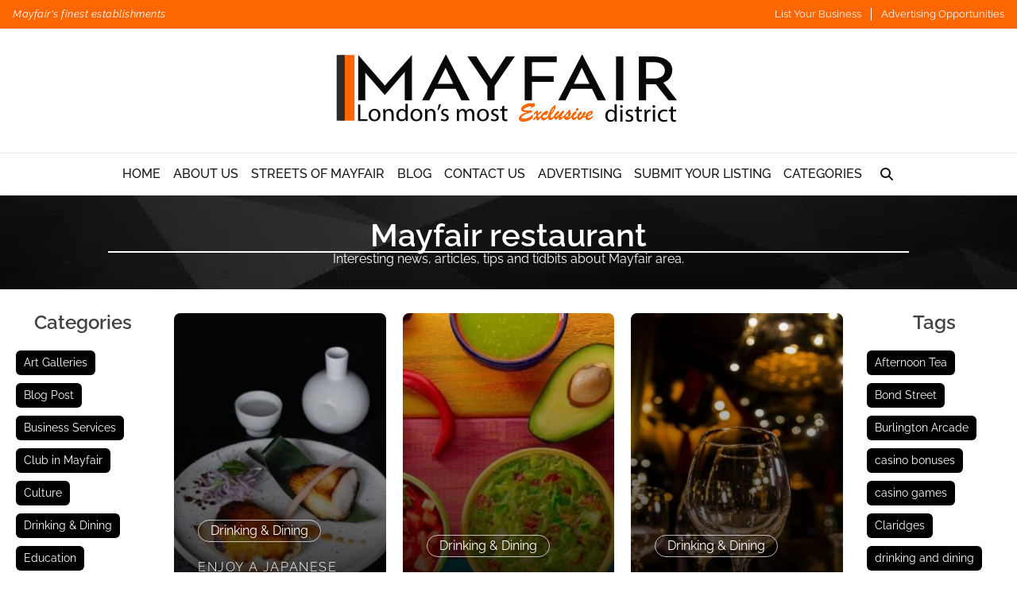

--- FILE ---
content_type: text/html; charset=UTF-8
request_url: https://www.mayfair-london.co.uk/tag/mayfair-restaurant/
body_size: 34972
content:
<!doctype html><html lang="en-GB" prefix="og: https://ogp.me/ns#"><head><script data-no-optimize="1">var litespeed_docref=sessionStorage.getItem("litespeed_docref");litespeed_docref&&(Object.defineProperty(document,"referrer",{get:function(){return litespeed_docref}}),sessionStorage.removeItem("litespeed_docref"));</script> <meta charset="UTF-8"><meta name="viewport" content="width=device-width, initial-scale=1"><link rel="profile" href="https://gmpg.org/xfn/11"><link rel='preload' href='https://www.mayfair-london.co.uk/wp-content/plugins/teklon-directories/assets/fonts/raleway-v36-latin-100.woff2' as='font' type='font/woff2' crossorigin><link rel='preload' href='https://www.mayfair-london.co.uk/wp-content/plugins/teklon-directories/assets/fonts/raleway-v36-latin-100italic.woff2' as='font' type='font/woff2' crossorigin><link rel='preload' href='https://www.mayfair-london.co.uk/wp-content/plugins/teklon-directories/assets/fonts/raleway-v36-latin-200.woff2' as='font' type='font/woff2' crossorigin><link rel='preload' href='https://www.mayfair-london.co.uk/wp-content/plugins/teklon-directories/assets/fonts/raleway-v36-latin-200italic.woff2' as='font' type='font/woff2' crossorigin><link rel='preload' href='https://www.mayfair-london.co.uk/wp-content/plugins/teklon-directories/assets/fonts/raleway-v36-latin-300.woff2' as='font' type='font/woff2' crossorigin><link rel='preload' href='https://www.mayfair-london.co.uk/wp-content/plugins/teklon-directories/assets/fonts/raleway-v36-latin-300italic.woff2' as='font' type='font/woff2' crossorigin><link rel='preload' href='https://www.mayfair-london.co.uk/wp-content/plugins/teklon-directories/assets/fonts/raleway-v36-latin-regular.woff2' as='font' type='font/woff2' crossorigin><link rel='preload' href='https://www.mayfair-london.co.uk/wp-content/plugins/teklon-directories/assets/fonts/raleway-v36-latin-italic.woff2' as='font' type='font/woff2' crossorigin><link rel='preload' href='https://www.mayfair-london.co.uk/wp-content/plugins/teklon-directories/assets/fonts/raleway-v36-latin-500.woff2' as='font' type='font/woff2' crossorigin><link rel='preload' href='https://www.mayfair-london.co.uk/wp-content/plugins/teklon-directories/assets/fonts/raleway-v36-latin-500italic.woff2' as='font' type='font/woff2' crossorigin><link rel='preload' href='https://www.mayfair-london.co.uk/wp-content/plugins/teklon-directories/assets/fonts/raleway-v36-latin-600.woff2' as='font' type='font/woff2' crossorigin><link rel='preload' href='https://www.mayfair-london.co.uk/wp-content/plugins/teklon-directories/assets/fonts/raleway-v36-latin-600italic.woff2' as='font' type='font/woff2' crossorigin><title>Mayfair Restaurant - Mayfair London</title><meta name="description" content="Mayfair restaurant - Mayfair London -"/><meta name="robots" content="follow, noindex"/><meta property="og:locale" content="en_GB" /><meta property="og:type" content="article" /><meta property="og:title" content="Mayfair Restaurant - Mayfair London" /><meta property="og:description" content="Mayfair restaurant - Mayfair London -" /><meta property="og:url" content="https://www.mayfair-london.co.uk/tag/mayfair-restaurant/" /><meta property="og:site_name" content="Mayfair London" /><meta property="article:publisher" content="https://www.facebook.com/mayfairlondondirectory/" /><meta name="twitter:card" content="summary_large_image" /><meta name="twitter:title" content="Mayfair Restaurant - Mayfair London" /><meta name="twitter:description" content="Mayfair restaurant - Mayfair London -" /><meta name="twitter:label1" content="Posts" /><meta name="twitter:data1" content="3" /> <script type="application/ld+json" class="rank-math-schema-pro">{"@context":"https://schema.org","@graph":[{"@type":"ProfessionalService","@id":"https://www.mayfair-london.co.uk/#organization","name":"Mayfair London","url":"https://www.mayfair-london.co.uk","sameAs":["https://www.facebook.com/mayfairlondondirectory/","https://www.instagram.com/mayfair_directory/","https://www.linkedin.com/company/mayfair-london","https://www.pinterest.co.uk/mayfairlondondir/","https://mayfair-london.tumblr.com/","https://g.page/Mayfair-London?gm"],"logo":{"@type":"ImageObject","@id":"https://www.mayfair-london.co.uk/#logo","url":"https://www.mayfair-london.co.uk/wp-content/uploads/2023/07/mayfair-logo.svg","contentUrl":"https://www.mayfair-london.co.uk/wp-content/uploads/2023/07/mayfair-logo.svg","caption":"Mayfair London","inLanguage":"en-GB"},"openingHours":["Monday,Tuesday,Wednesday,Thursday,Friday,Saturday,Sunday 09:00-17:00"],"image":{"@id":"https://www.mayfair-london.co.uk/#logo"}},{"@type":"WebSite","@id":"https://www.mayfair-london.co.uk/#website","url":"https://www.mayfair-london.co.uk","name":"Mayfair London","publisher":{"@id":"https://www.mayfair-london.co.uk/#organization"},"inLanguage":"en-GB"},{"@type":"CollectionPage","@id":"https://www.mayfair-london.co.uk/tag/mayfair-restaurant/#webpage","url":"https://www.mayfair-london.co.uk/tag/mayfair-restaurant/","name":"Mayfair Restaurant - Mayfair London","isPartOf":{"@id":"https://www.mayfair-london.co.uk/#website"},"inLanguage":"en-GB"}]}</script> <link rel='dns-prefetch' href='//www.google.com' /><link rel='dns-prefetch' href='//www.googletagmanager.com' /><link rel="alternate" type="application/rss+xml" title="Mayfair London &raquo; Feed" href="https://www.mayfair-london.co.uk/feed/" /><link rel="alternate" type="application/rss+xml" title="Mayfair London &raquo; Comments Feed" href="https://www.mayfair-london.co.uk/comments/feed/" /><link rel="alternate" type="application/rss+xml" title="Mayfair London &raquo; Mayfair restaurant Tag Feed" href="https://www.mayfair-london.co.uk/tag/mayfair-restaurant/feed/" /><style id='wp-img-auto-sizes-contain-inline-css'>img:is([sizes=auto i],[sizes^="auto," i]){contain-intrinsic-size:3000px 1500px}
/*# sourceURL=wp-img-auto-sizes-contain-inline-css */</style><link data-optimized="2" rel="stylesheet" href="https://www.mayfair-london.co.uk/wp-content/litespeed/css/095f1af947320fe746c1262684f55165.css?ver=effc3" /><link rel='stylesheet' id='teklon-child-css' href='https://www.mayfair-london.co.uk/wp-content/themes/teklon-child-master/style.css' media='all' /><style id='teklon-child-inline-css'>:root{--tk-accent: #FE6601;--tk-cols: 4;--tk-divider: #FE6601;--tk-topbar: #FFFFFF;--tk-pcat: #0e0e0e;--tk-news-text-color: #FFFFFF;
/*# sourceURL=teklon-child-inline-css */</style><style id='global-styles-inline-css'>:root{--wp--preset--aspect-ratio--square: 1;--wp--preset--aspect-ratio--4-3: 4/3;--wp--preset--aspect-ratio--3-4: 3/4;--wp--preset--aspect-ratio--3-2: 3/2;--wp--preset--aspect-ratio--2-3: 2/3;--wp--preset--aspect-ratio--16-9: 16/9;--wp--preset--aspect-ratio--9-16: 9/16;--wp--preset--color--black: #000000;--wp--preset--color--cyan-bluish-gray: #abb8c3;--wp--preset--color--white: #ffffff;--wp--preset--color--pale-pink: #f78da7;--wp--preset--color--vivid-red: #cf2e2e;--wp--preset--color--luminous-vivid-orange: #ff6900;--wp--preset--color--luminous-vivid-amber: #fcb900;--wp--preset--color--light-green-cyan: #7bdcb5;--wp--preset--color--vivid-green-cyan: #00d084;--wp--preset--color--pale-cyan-blue: #8ed1fc;--wp--preset--color--vivid-cyan-blue: #0693e3;--wp--preset--color--vivid-purple: #9b51e0;--wp--preset--gradient--vivid-cyan-blue-to-vivid-purple: linear-gradient(135deg,rgb(6,147,227) 0%,rgb(155,81,224) 100%);--wp--preset--gradient--light-green-cyan-to-vivid-green-cyan: linear-gradient(135deg,rgb(122,220,180) 0%,rgb(0,208,130) 100%);--wp--preset--gradient--luminous-vivid-amber-to-luminous-vivid-orange: linear-gradient(135deg,rgb(252,185,0) 0%,rgb(255,105,0) 100%);--wp--preset--gradient--luminous-vivid-orange-to-vivid-red: linear-gradient(135deg,rgb(255,105,0) 0%,rgb(207,46,46) 100%);--wp--preset--gradient--very-light-gray-to-cyan-bluish-gray: linear-gradient(135deg,rgb(238,238,238) 0%,rgb(169,184,195) 100%);--wp--preset--gradient--cool-to-warm-spectrum: linear-gradient(135deg,rgb(74,234,220) 0%,rgb(151,120,209) 20%,rgb(207,42,186) 40%,rgb(238,44,130) 60%,rgb(251,105,98) 80%,rgb(254,248,76) 100%);--wp--preset--gradient--blush-light-purple: linear-gradient(135deg,rgb(255,206,236) 0%,rgb(152,150,240) 100%);--wp--preset--gradient--blush-bordeaux: linear-gradient(135deg,rgb(254,205,165) 0%,rgb(254,45,45) 50%,rgb(107,0,62) 100%);--wp--preset--gradient--luminous-dusk: linear-gradient(135deg,rgb(255,203,112) 0%,rgb(199,81,192) 50%,rgb(65,88,208) 100%);--wp--preset--gradient--pale-ocean: linear-gradient(135deg,rgb(255,245,203) 0%,rgb(182,227,212) 50%,rgb(51,167,181) 100%);--wp--preset--gradient--electric-grass: linear-gradient(135deg,rgb(202,248,128) 0%,rgb(113,206,126) 100%);--wp--preset--gradient--midnight: linear-gradient(135deg,rgb(2,3,129) 0%,rgb(40,116,252) 100%);--wp--preset--font-size--small: 13px;--wp--preset--font-size--medium: 20px;--wp--preset--font-size--large: 36px;--wp--preset--font-size--x-large: 42px;--wp--preset--spacing--20: 0.44rem;--wp--preset--spacing--30: 0.67rem;--wp--preset--spacing--40: 1rem;--wp--preset--spacing--50: 1.5rem;--wp--preset--spacing--60: 2.25rem;--wp--preset--spacing--70: 3.38rem;--wp--preset--spacing--80: 5.06rem;--wp--preset--shadow--natural: 6px 6px 9px rgba(0, 0, 0, 0.2);--wp--preset--shadow--deep: 12px 12px 50px rgba(0, 0, 0, 0.4);--wp--preset--shadow--sharp: 6px 6px 0px rgba(0, 0, 0, 0.2);--wp--preset--shadow--outlined: 6px 6px 0px -3px rgb(255, 255, 255), 6px 6px rgb(0, 0, 0);--wp--preset--shadow--crisp: 6px 6px 0px rgb(0, 0, 0);}:root { --wp--style--global--content-size: 800px;--wp--style--global--wide-size: 1200px; }:where(body) { margin: 0; }.wp-site-blocks > .alignleft { float: left; margin-right: 2em; }.wp-site-blocks > .alignright { float: right; margin-left: 2em; }.wp-site-blocks > .aligncenter { justify-content: center; margin-left: auto; margin-right: auto; }:where(.wp-site-blocks) > * { margin-block-start: 24px; margin-block-end: 0; }:where(.wp-site-blocks) > :first-child { margin-block-start: 0; }:where(.wp-site-blocks) > :last-child { margin-block-end: 0; }:root { --wp--style--block-gap: 24px; }:root :where(.is-layout-flow) > :first-child{margin-block-start: 0;}:root :where(.is-layout-flow) > :last-child{margin-block-end: 0;}:root :where(.is-layout-flow) > *{margin-block-start: 24px;margin-block-end: 0;}:root :where(.is-layout-constrained) > :first-child{margin-block-start: 0;}:root :where(.is-layout-constrained) > :last-child{margin-block-end: 0;}:root :where(.is-layout-constrained) > *{margin-block-start: 24px;margin-block-end: 0;}:root :where(.is-layout-flex){gap: 24px;}:root :where(.is-layout-grid){gap: 24px;}.is-layout-flow > .alignleft{float: left;margin-inline-start: 0;margin-inline-end: 2em;}.is-layout-flow > .alignright{float: right;margin-inline-start: 2em;margin-inline-end: 0;}.is-layout-flow > .aligncenter{margin-left: auto !important;margin-right: auto !important;}.is-layout-constrained > .alignleft{float: left;margin-inline-start: 0;margin-inline-end: 2em;}.is-layout-constrained > .alignright{float: right;margin-inline-start: 2em;margin-inline-end: 0;}.is-layout-constrained > .aligncenter{margin-left: auto !important;margin-right: auto !important;}.is-layout-constrained > :where(:not(.alignleft):not(.alignright):not(.alignfull)){max-width: var(--wp--style--global--content-size);margin-left: auto !important;margin-right: auto !important;}.is-layout-constrained > .alignwide{max-width: var(--wp--style--global--wide-size);}body .is-layout-flex{display: flex;}.is-layout-flex{flex-wrap: wrap;align-items: center;}.is-layout-flex > :is(*, div){margin: 0;}body .is-layout-grid{display: grid;}.is-layout-grid > :is(*, div){margin: 0;}body{padding-top: 0px;padding-right: 0px;padding-bottom: 0px;padding-left: 0px;}a:where(:not(.wp-element-button)){text-decoration: underline;}:root :where(.wp-element-button, .wp-block-button__link){background-color: #32373c;border-width: 0;color: #fff;font-family: inherit;font-size: inherit;font-style: inherit;font-weight: inherit;letter-spacing: inherit;line-height: inherit;padding-top: calc(0.667em + 2px);padding-right: calc(1.333em + 2px);padding-bottom: calc(0.667em + 2px);padding-left: calc(1.333em + 2px);text-decoration: none;text-transform: inherit;}.has-black-color{color: var(--wp--preset--color--black) !important;}.has-cyan-bluish-gray-color{color: var(--wp--preset--color--cyan-bluish-gray) !important;}.has-white-color{color: var(--wp--preset--color--white) !important;}.has-pale-pink-color{color: var(--wp--preset--color--pale-pink) !important;}.has-vivid-red-color{color: var(--wp--preset--color--vivid-red) !important;}.has-luminous-vivid-orange-color{color: var(--wp--preset--color--luminous-vivid-orange) !important;}.has-luminous-vivid-amber-color{color: var(--wp--preset--color--luminous-vivid-amber) !important;}.has-light-green-cyan-color{color: var(--wp--preset--color--light-green-cyan) !important;}.has-vivid-green-cyan-color{color: var(--wp--preset--color--vivid-green-cyan) !important;}.has-pale-cyan-blue-color{color: var(--wp--preset--color--pale-cyan-blue) !important;}.has-vivid-cyan-blue-color{color: var(--wp--preset--color--vivid-cyan-blue) !important;}.has-vivid-purple-color{color: var(--wp--preset--color--vivid-purple) !important;}.has-black-background-color{background-color: var(--wp--preset--color--black) !important;}.has-cyan-bluish-gray-background-color{background-color: var(--wp--preset--color--cyan-bluish-gray) !important;}.has-white-background-color{background-color: var(--wp--preset--color--white) !important;}.has-pale-pink-background-color{background-color: var(--wp--preset--color--pale-pink) !important;}.has-vivid-red-background-color{background-color: var(--wp--preset--color--vivid-red) !important;}.has-luminous-vivid-orange-background-color{background-color: var(--wp--preset--color--luminous-vivid-orange) !important;}.has-luminous-vivid-amber-background-color{background-color: var(--wp--preset--color--luminous-vivid-amber) !important;}.has-light-green-cyan-background-color{background-color: var(--wp--preset--color--light-green-cyan) !important;}.has-vivid-green-cyan-background-color{background-color: var(--wp--preset--color--vivid-green-cyan) !important;}.has-pale-cyan-blue-background-color{background-color: var(--wp--preset--color--pale-cyan-blue) !important;}.has-vivid-cyan-blue-background-color{background-color: var(--wp--preset--color--vivid-cyan-blue) !important;}.has-vivid-purple-background-color{background-color: var(--wp--preset--color--vivid-purple) !important;}.has-black-border-color{border-color: var(--wp--preset--color--black) !important;}.has-cyan-bluish-gray-border-color{border-color: var(--wp--preset--color--cyan-bluish-gray) !important;}.has-white-border-color{border-color: var(--wp--preset--color--white) !important;}.has-pale-pink-border-color{border-color: var(--wp--preset--color--pale-pink) !important;}.has-vivid-red-border-color{border-color: var(--wp--preset--color--vivid-red) !important;}.has-luminous-vivid-orange-border-color{border-color: var(--wp--preset--color--luminous-vivid-orange) !important;}.has-luminous-vivid-amber-border-color{border-color: var(--wp--preset--color--luminous-vivid-amber) !important;}.has-light-green-cyan-border-color{border-color: var(--wp--preset--color--light-green-cyan) !important;}.has-vivid-green-cyan-border-color{border-color: var(--wp--preset--color--vivid-green-cyan) !important;}.has-pale-cyan-blue-border-color{border-color: var(--wp--preset--color--pale-cyan-blue) !important;}.has-vivid-cyan-blue-border-color{border-color: var(--wp--preset--color--vivid-cyan-blue) !important;}.has-vivid-purple-border-color{border-color: var(--wp--preset--color--vivid-purple) !important;}.has-vivid-cyan-blue-to-vivid-purple-gradient-background{background: var(--wp--preset--gradient--vivid-cyan-blue-to-vivid-purple) !important;}.has-light-green-cyan-to-vivid-green-cyan-gradient-background{background: var(--wp--preset--gradient--light-green-cyan-to-vivid-green-cyan) !important;}.has-luminous-vivid-amber-to-luminous-vivid-orange-gradient-background{background: var(--wp--preset--gradient--luminous-vivid-amber-to-luminous-vivid-orange) !important;}.has-luminous-vivid-orange-to-vivid-red-gradient-background{background: var(--wp--preset--gradient--luminous-vivid-orange-to-vivid-red) !important;}.has-very-light-gray-to-cyan-bluish-gray-gradient-background{background: var(--wp--preset--gradient--very-light-gray-to-cyan-bluish-gray) !important;}.has-cool-to-warm-spectrum-gradient-background{background: var(--wp--preset--gradient--cool-to-warm-spectrum) !important;}.has-blush-light-purple-gradient-background{background: var(--wp--preset--gradient--blush-light-purple) !important;}.has-blush-bordeaux-gradient-background{background: var(--wp--preset--gradient--blush-bordeaux) !important;}.has-luminous-dusk-gradient-background{background: var(--wp--preset--gradient--luminous-dusk) !important;}.has-pale-ocean-gradient-background{background: var(--wp--preset--gradient--pale-ocean) !important;}.has-electric-grass-gradient-background{background: var(--wp--preset--gradient--electric-grass) !important;}.has-midnight-gradient-background{background: var(--wp--preset--gradient--midnight) !important;}.has-small-font-size{font-size: var(--wp--preset--font-size--small) !important;}.has-medium-font-size{font-size: var(--wp--preset--font-size--medium) !important;}.has-large-font-size{font-size: var(--wp--preset--font-size--large) !important;}.has-x-large-font-size{font-size: var(--wp--preset--font-size--x-large) !important;}
:root :where(.wp-block-pullquote){font-size: 1.5em;line-height: 1.6;}
/*# sourceURL=global-styles-inline-css */</style><style id='wpdreams-asl-basic-inline-css'>div[id*='ajaxsearchlitesettings'].searchsettings .asl_option_inner label {
						font-size: 0px !important;
						color: rgba(0, 0, 0, 0);
					}
					div[id*='ajaxsearchlitesettings'].searchsettings .asl_option_inner label:after {
						font-size: 11px !important;
						position: absolute;
						top: 0;
						left: 0;
						z-index: 1;
					}
					.asl_w_container {
						width: 100%;
						margin: 0px 0px 0px 0px;
						min-width: 200px;
					}
					div[id*='ajaxsearchlite'].asl_m {
						width: 100%;
					}
					div[id*='ajaxsearchliteres'].wpdreams_asl_results div.resdrg span.highlighted {
						font-weight: bold;
						color: rgba(217, 49, 43, 1);
						background-color: rgba(238, 238, 238, 1);
					}
					div[id*='ajaxsearchliteres'].wpdreams_asl_results .results img.asl_image {
						width: 70px;
						height: 70px;
						object-fit: cover;
					}
					div[id*='ajaxsearchlite'].asl_r .results {
						max-height: none;
					}
					div[id*='ajaxsearchlite'].asl_r {
						position: absolute;
					}
				
						div.asl_r.asl_w.vertical .results .item::after {
							display: block;
							position: absolute;
							bottom: 0;
							content: '';
							height: 1px;
							width: 100%;
							background: #D8D8D8;
						}
						div.asl_r.asl_w.vertical .results .item.asl_last_item::after {
							display: none;
						}
					
/*# sourceURL=wpdreams-asl-basic-inline-css */</style> <script type="litespeed/javascript" data-src="https://www.mayfair-london.co.uk/wp-includes/js/jquery/jquery.min.js" id="jquery-core-js"></script> <script id="ihc-front_end_js-js-extra" type="litespeed/javascript">var ihc_translated_labels={"delete_level":"Are you sure you want to delete this membership?","cancel_level":"Are you sure you want to cancel this membership?"}</script> <script id="ihc-front_end_js-js-after" type="litespeed/javascript">var ihc_site_url='https://www.mayfair-london.co.uk';var ihc_plugin_url='https://www.mayfair-london.co.uk/wp-content/plugins/indeed-membership-pro/';var ihc_ajax_url='https://www.mayfair-london.co.uk/wp-admin/admin-ajax.php';var ihcStripeMultiply='100'</script> 
 <script type="litespeed/javascript" data-src="https://www.googletagmanager.com/gtag/js?id=G-SLJ7WMBX81" id="google_gtagjs-js"></script> <script id="google_gtagjs-js-after" type="litespeed/javascript">window.dataLayer=window.dataLayer||[];function gtag(){dataLayer.push(arguments)}
gtag("set","linker",{"domains":["www.mayfair-london.co.uk"]});gtag("js",new Date());gtag("set","developer_id.dZTNiMT",!0);gtag("config","G-SLJ7WMBX81")</script> <link rel="https://api.w.org/" href="https://www.mayfair-london.co.uk/wp-json/" /><link rel="alternate" title="JSON" type="application/json" href="https://www.mayfair-london.co.uk/wp-json/wp/v2/tags/1731" /><link rel="EditURI" type="application/rsd+xml" title="RSD" href="https://www.mayfair-london.co.uk/xmlrpc.php?rsd" /><meta name="generator" content="WordPress 6.9" /><meta name="generator" content="Site Kit by Google 1.170.0" /><meta name='ump-hash' content='MTIuOXwyMDI1MDEwNnwx'><meta name='ump-token' content='57cc4dabda'><link rel="preconnect" href="https://fonts.gstatic.com" crossorigin /><link rel="preload" as="style" href="//fonts.googleapis.com/css?family=Open+Sans&display=swap" /><meta name="generator" content="Elementor 3.34.1; features: additional_custom_breakpoints; settings: css_print_method-external, google_font-enabled, font_display-swap"> <script type="litespeed/javascript" data-src="https://analytics.ahrefs.com/analytics.js" data-key="HSmcPXb9bhruW9r272/4lw"></script> <style>.e-con.e-parent:nth-of-type(n+4):not(.e-lazyloaded):not(.e-no-lazyload),
				.e-con.e-parent:nth-of-type(n+4):not(.e-lazyloaded):not(.e-no-lazyload) * {
					background-image: none !important;
				}
				@media screen and (max-height: 1024px) {
					.e-con.e-parent:nth-of-type(n+3):not(.e-lazyloaded):not(.e-no-lazyload),
					.e-con.e-parent:nth-of-type(n+3):not(.e-lazyloaded):not(.e-no-lazyload) * {
						background-image: none !important;
					}
				}
				@media screen and (max-height: 640px) {
					.e-con.e-parent:nth-of-type(n+2):not(.e-lazyloaded):not(.e-no-lazyload),
					.e-con.e-parent:nth-of-type(n+2):not(.e-lazyloaded):not(.e-no-lazyload) * {
						background-image: none !important;
					}
				}</style> <script type="litespeed/javascript">(function(w,d,s,l,i){w[l]=w[l]||[];w[l].push({'gtm.start':new Date().getTime(),event:'gtm.js'});var f=d.getElementsByTagName(s)[0],j=d.createElement(s),dl=l!='dataLayer'?'&l='+l:'';j.async=!0;j.src='https://www.googletagmanager.com/gtm.js?id='+i+dl;f.parentNode.insertBefore(j,f)})(window,document,'script','dataLayer','GTM-KHW72MG4')</script> <link rel="icon" href="https://www.mayfair-london.co.uk/wp-content/uploads/2023/07/mayfair-1-100x100.jpg" sizes="32x32" /><link rel="icon" href="https://www.mayfair-london.co.uk/wp-content/uploads/2023/07/mayfair-1-300x300.jpg" sizes="192x192" /><link rel="apple-touch-icon" href="https://www.mayfair-london.co.uk/wp-content/uploads/2023/07/mayfair-1-300x300.jpg" /><meta name="msapplication-TileImage" content="https://www.mayfair-london.co.uk/wp-content/uploads/2023/07/mayfair-1-300x300.jpg" /></head><body class="archive tag tag-mayfair-restaurant tag-1731 wp-custom-logo wp-embed-responsive wp-theme-hello-elementor wp-child-theme-teklon-child-master hello-elementor-default elementor-page-4717 elementor-default elementor-template-full-width elementor-kit-5">
<noscript>
<iframe data-lazyloaded="1" src="about:blank" data-litespeed-src="https://www.googletagmanager.com/ns.html?id=GTM-KHW72MG4" height="0" width="0" style="display:none;visibility:hidden"></iframe>
</noscript>
<a class="skip-link screen-reader-text" href="#content">Skip to content</a><header id="teklon-header" class="teklon-header" role="banner" style="--tk-mainnav-bg:#FFFFFF;--tk-news-text-color:#FFFFFF;--tk-menu-link:#161616;--divider-color:#FE6601;--tk-menu-hover:#FE6601;"><div class="teklon-topbar"><div class="teklon-container"><div class="teklon-topbar__msg">Mayfair&#039;s finest establishments</div><nav class="teklon-topbar__nav" aria-label="Topbar links"><ul class="teklon-topbar__menu teklon-topbar__links"><li><a href="https://www.mayfair-london.co.uk/submit-your-listing/">List Your Business</a></li><li><a href="https://www.mayfair-london.co.uk/promote-your-business/">Advertising Opportunities</a></li></ul></nav></div></div><div class="teklon-brand"><a href="https://www.mayfair-london.co.uk/" class="custom-logo-link" rel="home" aria-label="Mayfair London"><img data-lazyloaded="1" src="[data-uri]" title="Mayfair London" width="450" height="90" data-src="https://www.mayfair-london.co.uk/wp-content/uploads/2023/07/mayfair-logo.svg" class="custom-logo" alt="Mayfair London" decoding="async" style="max-width:450px;width:100%;height:auto;aspect-ratio:5/1;" /></a></div><div class="teklon-mainnav"><div class="teklon-container"><nav class="teklon-nav" aria-label="Main menu"><ul id="menu-main-menu" class="teklon-menu"><li id="menu-item-14811" class="menu-item menu-item-type-post_type menu-item-object-page menu-item-home menu-item-14811"><a href="https://www.mayfair-london.co.uk/">Home</a></li><li id="menu-item-14812" class="menu-item menu-item-type-post_type menu-item-object-page menu-item-14812"><a href="https://www.mayfair-london.co.uk/about-us/">About Us</a></li><li id="menu-item-14817" class="menu-item menu-item-type-post_type menu-item-object-page menu-item-14817"><a href="https://www.mayfair-london.co.uk/streets-of-mayfair/">Streets Of Mayfair</a></li><li id="menu-item-14813" class="menu-item menu-item-type-post_type menu-item-object-page menu-item-14813"><a href="https://www.mayfair-london.co.uk/blog/">Blog</a></li><li id="menu-item-14814" class="menu-item menu-item-type-post_type menu-item-object-page menu-item-14814"><a href="https://www.mayfair-london.co.uk/contact-us/">Contact Us</a></li><li id="menu-item-14816" class="menu-item menu-item-type-post_type menu-item-object-page menu-item-14816"><a href="https://www.mayfair-london.co.uk/promote-your-business/">Advertising</a></li><li id="menu-item-14818" class="menu-item menu-item-type-post_type menu-item-object-page menu-item-14818"><a href="https://www.mayfair-london.co.uk/submit-your-listing/">Submit Your Listing</a></li><li id="menu-item-14815" class="teklon-mega menu-item menu-item-type-post_type menu-item-object-page menu-item-has-children menu-item-14815"><a href="https://www.mayfair-london.co.uk/mobile-categories/">Categories</a><ul class="sub-menu"><li id="menu-item-14819" class="menu-item menu-item-type-taxonomy menu-item-object-lcat menu-item-14819"><a href="https://www.mayfair-london.co.uk/lcat/antique-dealers/">Antique Dealers</a></li><li id="menu-item-14820" class="menu-item menu-item-type-taxonomy menu-item-object-lcat menu-item-14820"><a href="https://www.mayfair-london.co.uk/lcat/art-galleries/">Art Galleries</a></li><li id="menu-item-14821" class="menu-item menu-item-type-taxonomy menu-item-object-lcat menu-item-14821"><a href="https://www.mayfair-london.co.uk/lcat/auction-house/">Auction Houses</a></li><li id="menu-item-14822" class="menu-item menu-item-type-taxonomy menu-item-object-lcat menu-item-14822"><a href="https://www.mayfair-london.co.uk/lcat/bars-and-clubs/">Bars and Clubs</a></li><li id="menu-item-14823" class="menu-item menu-item-type-taxonomy menu-item-object-lcat menu-item-14823"><a href="https://www.mayfair-london.co.uk/lcat/beauty-hair-salons/">Beauty &amp; Hair Salons</a></li><li id="menu-item-14824" class="menu-item menu-item-type-taxonomy menu-item-object-lcat menu-item-14824"><a href="https://www.mayfair-london.co.uk/lcat/bespoke-tailors/">Bespoke Tailors</a></li><li id="menu-item-14825" class="menu-item menu-item-type-taxonomy menu-item-object-lcat menu-item-14825"><a href="https://www.mayfair-london.co.uk/lcat/business-services/">Business Services</a></li><li id="menu-item-14826" class="menu-item menu-item-type-taxonomy menu-item-object-lcat menu-item-14826"><a href="https://www.mayfair-london.co.uk/lcat/casinos/">Casinos</a></li><li id="menu-item-14827" class="menu-item menu-item-type-taxonomy menu-item-object-lcat menu-item-14827"><a href="https://www.mayfair-london.co.uk/lcat/cigar-vape-suppliers/">Cigar &amp; Vape Suppliers</a></li><li id="menu-item-14828" class="menu-item menu-item-type-taxonomy menu-item-object-lcat menu-item-14828"><a href="https://www.mayfair-london.co.uk/lcat/coffee-bars/">Coffee Bars</a></li><li id="menu-item-14829" class="menu-item menu-item-type-taxonomy menu-item-object-lcat menu-item-14829"><a href="https://www.mayfair-london.co.uk/lcat/department-store/">Department Store</a></li><li id="menu-item-14830" class="menu-item menu-item-type-taxonomy menu-item-object-lcat menu-item-14830"><a href="https://www.mayfair-london.co.uk/lcat/diamond-ring/">Diamond Rings</a></li><li id="menu-item-14831" class="menu-item menu-item-type-taxonomy menu-item-object-lcat menu-item-14831"><a href="https://www.mayfair-london.co.uk/lcat/dry-cleaning-and-laundry/">Dry Cleaning and Laundry</a></li><li id="menu-item-14832" class="menu-item menu-item-type-taxonomy menu-item-object-lcat menu-item-14832"><a href="https://www.mayfair-london.co.uk/lcat/engagement-rings/">Engagement Rings</a></li><li id="menu-item-14833" class="menu-item menu-item-type-taxonomy menu-item-object-lcat menu-item-14833"><a href="https://www.mayfair-london.co.uk/lcat/estate-agents/">Estate Agents</a></li><li id="menu-item-14834" class="menu-item menu-item-type-taxonomy menu-item-object-lcat menu-item-14834"><a href="https://www.mayfair-london.co.uk/lcat/fine-jewellery/">Fine Jewellery</a></li><li id="menu-item-14835" class="menu-item menu-item-type-taxonomy menu-item-object-lcat menu-item-14835"><a href="https://www.mayfair-london.co.uk/lcat/florists/">Florists</a></li><li id="menu-item-14836" class="menu-item menu-item-type-taxonomy menu-item-object-lcat menu-item-14836"><a href="https://www.mayfair-london.co.uk/lcat/furniture/">Furniture</a></li><li id="menu-item-14837" class="menu-item menu-item-type-taxonomy menu-item-object-lcat menu-item-14837"><a href="https://www.mayfair-london.co.uk/lcat/gift-ideas/">Gift Ideas</a></li><li id="menu-item-14838" class="menu-item menu-item-type-taxonomy menu-item-object-lcat menu-item-14838"><a href="https://www.mayfair-london.co.uk/lcat/high-tech/">High-Tech</a></li><li id="menu-item-14839" class="menu-item menu-item-type-taxonomy menu-item-object-lcat menu-item-14839"><a href="https://www.mayfair-london.co.uk/lcat/home-fragrances-perfumes/">Home Fragrances &amp; Perfumes</a></li><li id="menu-item-14840" class="menu-item menu-item-type-taxonomy menu-item-object-lcat menu-item-14840"><a href="https://www.mayfair-london.co.uk/lcat/hotels/">Hotels</a></li><li id="menu-item-14841" class="menu-item menu-item-type-taxonomy menu-item-object-lcat menu-item-14841"><a href="https://www.mayfair-london.co.uk/lcat/ladies-fashion/">Ladies Fashion</a></li><li id="menu-item-14842" class="menu-item menu-item-type-taxonomy menu-item-object-lcat menu-item-14842"><a href="https://www.mayfair-london.co.uk/lcat/luxury-goods/">Luxury Goods</a></li><li id="menu-item-14843" class="menu-item menu-item-type-taxonomy menu-item-object-lcat menu-item-14843"><a href="https://www.mayfair-london.co.uk/lcat/mayfair-markets/">Mayfair Markets</a></li><li id="menu-item-14844" class="menu-item menu-item-type-taxonomy menu-item-object-lcat menu-item-14844"><a href="https://www.mayfair-london.co.uk/lcat/members-club/">Members Club</a></li><li id="menu-item-14845" class="menu-item menu-item-type-taxonomy menu-item-object-lcat menu-item-14845"><a href="https://www.mayfair-london.co.uk/lcat/menswear/">Menswear Shops</a></li><li id="menu-item-14846" class="menu-item menu-item-type-taxonomy menu-item-object-lcat menu-item-14846"><a href="https://www.mayfair-london.co.uk/lcat/museum/">Museum</a></li><li id="menu-item-14847" class="menu-item menu-item-type-taxonomy menu-item-object-lcat menu-item-14847"><a href="https://www.mayfair-london.co.uk/lcat/night-club/">Night Club</a></li><li id="menu-item-14848" class="menu-item menu-item-type-taxonomy menu-item-object-lcat menu-item-14848"><a href="https://www.mayfair-london.co.uk/lcat/office-space/">Office space</a></li><li id="menu-item-14849" class="menu-item menu-item-type-taxonomy menu-item-object-lcat menu-item-14849"><a href="https://www.mayfair-london.co.uk/lcat/pawnbrokers/">Pawnbrokers</a></li><li id="menu-item-14850" class="menu-item menu-item-type-taxonomy menu-item-object-lcat menu-item-14850"><a href="https://www.mayfair-london.co.uk/lcat/pharmacy/">Pharmacy</a></li><li id="menu-item-14851" class="menu-item menu-item-type-taxonomy menu-item-object-lcat menu-item-14851"><a href="https://www.mayfair-london.co.uk/lcat/photo-services/">Photo Services</a></li><li id="menu-item-14853" class="menu-item menu-item-type-taxonomy menu-item-object-lcat menu-item-14853"><a href="https://www.mayfair-london.co.uk/lcat/prestige-cars/">Prestige Cars</a></li><li id="menu-item-14854" class="menu-item menu-item-type-taxonomy menu-item-object-lcat menu-item-14854"><a href="https://www.mayfair-london.co.uk/lcat/print-and-reprographics/">Print and Reprographics</a></li><li id="menu-item-14855" class="menu-item menu-item-type-taxonomy menu-item-object-lcat menu-item-14855"><a href="https://www.mayfair-london.co.uk/lcat/pubs/">Pubs</a></li><li id="menu-item-14856" class="menu-item menu-item-type-taxonomy menu-item-object-lcat menu-item-14856"><a href="https://www.mayfair-london.co.uk/lcat/restaurants/">Restaurants</a></li><li id="menu-item-14857" class="menu-item menu-item-type-taxonomy menu-item-object-lcat menu-item-14857"><a href="https://www.mayfair-london.co.uk/lcat/shoemakers/">Shoemakers</a></li><li id="menu-item-14858" class="menu-item menu-item-type-taxonomy menu-item-object-lcat menu-item-14858"><a href="https://www.mayfair-london.co.uk/lcat/technology/">Technology</a></li><li id="menu-item-14859" class="menu-item menu-item-type-taxonomy menu-item-object-lcat menu-item-14859"><a href="https://www.mayfair-london.co.uk/lcat/venues/">Venues</a></li><li id="menu-item-14860" class="menu-item menu-item-type-taxonomy menu-item-object-lcat menu-item-14860"><a href="https://www.mayfair-london.co.uk/lcat/watches-and-timepieces/">Watches and Timepieces</a></li><li id="menu-item-14861" class="menu-item menu-item-type-taxonomy menu-item-object-lcat menu-item-14861"><a href="https://www.mayfair-london.co.uk/lcat/wedding-photo-services/">Wedding Photo Services</a></li><li id="menu-item-14862" class="menu-item menu-item-type-taxonomy menu-item-object-lcat menu-item-14862"><a href="https://www.mayfair-london.co.uk/lcat/wine-merchants/">Wine Merchants</a></li><li id="menu-item-14863" class="menu-item menu-item-type-taxonomy menu-item-object-lcat menu-item-14863"><a href="https://www.mayfair-london.co.uk/lcat/writing-instruments/">Writing Instruments</a></li></ul></li><li class="menu-item teklon-search menu-item-has-children teklon-mega"><a href="#" aria-label="Search"><svg xmlns="http://www.w3.org/2000/svg" height="20" width="20" viewBox="0 0 640 640"><path d="M480 272C480 317.9 465.1 360.3 440 394.7L566.6 521.4C579.1 533.9 579.1 554.2 566.6 566.7C554.1 579.2 533.8 579.2 521.3 566.7L394.7 440C360.3 465.1 317.9 480 272 480C157.1 480 64 386.9 64 272C64 157.1 157.1 64 272 64C386.9 64 480 157.1 480 272zM272 416C351.5 416 416 351.5 416 272C416 192.5 351.5 128 272 128C192.5 128 128 192.5 128 272C128 351.5 192.5 416 272 416z"/></svg></a><div class="teklon-mega-panel teklon-mega-panel--search"><div class="teklon-mega-inner"><div class="teklon-search-box"><div class="asl_w_container asl_w_container_1" data-id="1" data-instance="1"><div id='ajaxsearchlite1'
data-id="1"
data-instance="1"
class="asl_w asl_m asl_m_1 asl_m_1_1"><div class="probox"><div class='prosettings' style='display:none;' data-opened=0><div class='innericon'>
<svg version="1.1" xmlns="http://www.w3.org/2000/svg" xmlns:xlink="http://www.w3.org/1999/xlink" x="0px" y="0px" width="22" height="22" viewBox="0 0 512 512" enable-background="new 0 0 512 512" xml:space="preserve">
<polygon transform = "rotate(90 256 256)" points="142.332,104.886 197.48,50 402.5,256 197.48,462 142.332,407.113 292.727,256 "/>
</svg></div></div><div class='proinput'><form role="search" action='#' autocomplete="off"
aria-label="Search form">
<input aria-label="Search input"
type='search' class='orig'
tabindex="0"
name='phrase'
placeholder='Search here..'
value=''
autocomplete="off"/>
<input aria-label="Search autocomplete"
type='text'
class='autocomplete'
tabindex="-1"
name='phrase'
value=''
autocomplete="off" disabled/>
<input type='submit' value="Start search" style='width:0; height: 0; visibility: hidden;'></form></div>
<button class='promagnifier' tabindex="0" aria-label="Search magnifier">
<span class='innericon' style="display:block;">
<svg version="1.1" xmlns="http://www.w3.org/2000/svg" xmlns:xlink="http://www.w3.org/1999/xlink" x="0px" y="0px" width="22" height="22" viewBox="0 0 512 512" enable-background="new 0 0 512 512" xml:space="preserve">
<path d="M460.355,421.59L353.844,315.078c20.041-27.553,31.885-61.437,31.885-98.037
C385.729,124.934,310.793,50,218.686,50C126.58,50,51.645,124.934,51.645,217.041c0,92.106,74.936,167.041,167.041,167.041
c34.912,0,67.352-10.773,94.184-29.158L419.945,462L460.355,421.59z M100.631,217.041c0-65.096,52.959-118.056,118.055-118.056
c65.098,0,118.057,52.959,118.057,118.056c0,65.096-52.959,118.056-118.057,118.056C153.59,335.097,100.631,282.137,100.631,217.041
z"/>
</svg>
</span>
</button><div class='proloading'><div class="asl_loader"><div class="asl_loader-inner asl_simple-circle"></div></div></div><div class='proclose'>
<svg version="1.1" xmlns="http://www.w3.org/2000/svg" xmlns:xlink="http://www.w3.org/1999/xlink" x="0px"
y="0px"
width="12" height="12" viewBox="0 0 512 512" enable-background="new 0 0 512 512"
xml:space="preserve">
<polygon points="438.393,374.595 319.757,255.977 438.378,137.348 374.595,73.607 255.995,192.225 137.375,73.622 73.607,137.352 192.246,255.983 73.622,374.625 137.352,438.393 256.002,319.734 374.652,438.378 "/>
</svg></div></div></div><div class='asl_data_container' style="display:none !important;"><div class="asl_init_data wpdreams_asl_data_ct"
style="display:none !important;"
id="asl_init_id_1"
data-asl-id="1"
data-asl-instance="1"
data-settings="{&quot;homeurl&quot;:&quot;https:\/\/www.mayfair-london.co.uk\/&quot;,&quot;resultstype&quot;:&quot;vertical&quot;,&quot;resultsposition&quot;:&quot;hover&quot;,&quot;itemscount&quot;:4,&quot;charcount&quot;:0,&quot;highlight&quot;:false,&quot;highlightWholewords&quot;:true,&quot;singleHighlight&quot;:false,&quot;scrollToResults&quot;:{&quot;enabled&quot;:false,&quot;offset&quot;:0},&quot;resultareaclickable&quot;:1,&quot;autocomplete&quot;:{&quot;enabled&quot;:true,&quot;lang&quot;:&quot;en&quot;,&quot;trigger_charcount&quot;:0},&quot;mobile&quot;:{&quot;menu_selector&quot;:&quot;#menu-toggle&quot;},&quot;trigger&quot;:{&quot;click&quot;:&quot;results_page&quot;,&quot;click_location&quot;:&quot;same&quot;,&quot;update_href&quot;:false,&quot;return&quot;:&quot;results_page&quot;,&quot;return_location&quot;:&quot;same&quot;,&quot;facet&quot;:true,&quot;type&quot;:true,&quot;redirect_url&quot;:&quot;?s={phrase}&quot;,&quot;delay&quot;:300},&quot;animations&quot;:{&quot;pc&quot;:{&quot;settings&quot;:{&quot;anim&quot;:&quot;fadedrop&quot;,&quot;dur&quot;:300},&quot;results&quot;:{&quot;anim&quot;:&quot;fadedrop&quot;,&quot;dur&quot;:300},&quot;items&quot;:&quot;voidanim&quot;},&quot;mob&quot;:{&quot;settings&quot;:{&quot;anim&quot;:&quot;fadedrop&quot;,&quot;dur&quot;:300},&quot;results&quot;:{&quot;anim&quot;:&quot;fadedrop&quot;,&quot;dur&quot;:300},&quot;items&quot;:&quot;voidanim&quot;}},&quot;autop&quot;:{&quot;state&quot;:true,&quot;phrase&quot;:&quot;&quot;,&quot;count&quot;:&quot;1&quot;},&quot;resPage&quot;:{&quot;useAjax&quot;:false,&quot;selector&quot;:&quot;#main&quot;,&quot;trigger_type&quot;:true,&quot;trigger_facet&quot;:true,&quot;trigger_magnifier&quot;:false,&quot;trigger_return&quot;:false},&quot;resultsSnapTo&quot;:&quot;left&quot;,&quot;results&quot;:{&quot;width&quot;:&quot;auto&quot;,&quot;width_tablet&quot;:&quot;auto&quot;,&quot;width_phone&quot;:&quot;auto&quot;},&quot;settingsimagepos&quot;:&quot;right&quot;,&quot;closeOnDocClick&quot;:true,&quot;overridewpdefault&quot;:true,&quot;override_method&quot;:&quot;get&quot;}"></div><div id="asl_hidden_data">
<svg style="position:absolute" height="0" width="0">
<filter id="aslblur">
<feGaussianBlur in="SourceGraphic" stdDeviation="4"/>
</filter>
</svg>
<svg style="position:absolute" height="0" width="0">
<filter id="no_aslblur"></filter>
</svg></div></div><div id='ajaxsearchliteres1'
class='vertical wpdreams_asl_results asl_w asl_r asl_r_1 asl_r_1_1'><div class="results"><div class="resdrg"></div></div></div><div id='__original__ajaxsearchlitesettings1'
data-id="1"
class="searchsettings wpdreams_asl_settings asl_w asl_s asl_s_1"><form name='options'
aria-label="Search settings form"
autocomplete = 'off'>
<input type="hidden" name="filters_changed" style="display:none;" value="0">
<input type="hidden" name="filters_initial" style="display:none;" value="1"><div class="asl_option_inner hiddend">
<input type='hidden' name='qtranslate_lang' id='qtranslate_lang'
value='0'/></div><fieldset class="asl_sett_scroll"><legend style="display: none;">Generic selectors</legend><div class="asl_option" tabindex="0"><div class="asl_option_inner">
<input type="checkbox" value="exact"
aria-label="Exact matches only"
name="asl_gen[]" /><div class="asl_option_checkbox"></div></div><div class="asl_option_label">
Exact matches only</div></div><div class="asl_option" tabindex="0"><div class="asl_option_inner">
<input type="checkbox" value="title"
aria-label="Search in title"
name="asl_gen[]"  checked="checked"/><div class="asl_option_checkbox"></div></div><div class="asl_option_label">
Search in title</div></div><div class="asl_option" tabindex="0"><div class="asl_option_inner">
<input type="checkbox" value="content"
aria-label="Search in content"
name="asl_gen[]"  checked="checked"/><div class="asl_option_checkbox"></div></div><div class="asl_option_label">
Search in content</div></div><div class="asl_option_inner hiddend">
<input type="checkbox" value="excerpt"
aria-label="Search in excerpt"
name="asl_gen[]" /><div class="asl_option_checkbox"></div></div></fieldset><fieldset class="asl_sett_scroll"><legend style="display: none;">Post Type Selectors</legend><div class="asl_option_inner hiddend">
<input type="checkbox" value="listing"
aria-label="Hidden option, ignore please"
name="customset[]" checked="checked"/></div><div class="asl_option_inner hiddend">
<input type="checkbox" value="post"
aria-label="Hidden option, ignore please"
name="customset[]" checked="checked"/></div></fieldset></form></div></div></div></div></div></li></ul></nav></div></div><nav class="teklon-mobilebar" aria-label="Quick links"><ul class="teklon-mobilebar__grid" role="list"><li class="teklon-mobilebar__item">
<button class="teklon-mbtn js-toggle-mobile-search" type="button" aria-expanded="false" aria-controls="teklon-mobile-search">
<svg xmlns="http://www.w3.org/2000/svg" height="24" width="24" viewBox="0 0 640 640"><path d="M480 272C480 317.9 465.1 360.3 440 394.7L566.6 521.4C579.1 533.9 579.1 554.2 566.6 566.7C554.1 579.2 533.8 579.2 521.3 566.7L394.7 440C360.3 465.1 317.9 480 272 480C157.1 480 64 386.9 64 272C64 157.1 157.1 64 272 64C386.9 64 480 157.1 480 272zM272 416C351.5 416 416 351.5 416 272C416 192.5 351.5 128 272 128C192.5 128 128 192.5 128 272C128 351.5 192.5 416 272 416z"/></svg>
<span class="teklon-mbtn__label">Search</span>
</button></li><li class="teklon-mobilebar__item">
<a class="teklon-mbtn teklon-mbtn--link" href="https://www.mayfair-london.co.uk/about-us/">
<svg xmlns="http://www.w3.org/2000/svg" height="24" width="24" viewBox="0 0 640 640"><path d="M272 112C272 85.5 293.5 64 320 64C346.5 64 368 85.5 368 112C368 138.5 346.5 160 320 160C293.5 160 272 138.5 272 112zM224 256C224 238.3 238.3 224 256 224L320 224C337.7 224 352 238.3 352 256L352 512L384 512C401.7 512 416 526.3 416 544C416 561.7 401.7 576 384 576L256 576C238.3 576 224 561.7 224 544C224 526.3 238.3 512 256 512L288 512L288 288L256 288C238.3 288 224 273.7 224 256z"/></svg>
<span class="teklon-mbtn__label">About</span>
</a></li><li class="teklon-mobilebar__item">
<a class="teklon-mbtn teklon-mbtn--link" href="https://www.mayfair-london.co.uk/blog/">
<svg xmlns="http://www.w3.org/2000/svg" height="24" width="24" viewBox="0 0 640 640"><path d="M64 480L64 184C64 170.7 74.7 160 88 160C101.3 160 112 170.7 112 184L112 472C112 485.3 122.7 496 136 496C149.3 496 160 485.3 160 472L160 160C160 124.7 188.7 96 224 96L512 96C547.3 96 576 124.7 576 160L576 480C576 515.3 547.3 544 512 544L128 544C92.7 544 64 515.3 64 480zM224 192L224 256C224 273.7 238.3 288 256 288L320 288C337.7 288 352 273.7 352 256L352 192C352 174.3 337.7 160 320 160L256 160C238.3 160 224 174.3 224 192zM248 432C234.7 432 224 442.7 224 456C224 469.3 234.7 480 248 480L488 480C501.3 480 512 469.3 512 456C512 442.7 501.3 432 488 432L248 432zM224 360C224 373.3 234.7 384 248 384L488 384C501.3 384 512 373.3 512 360C512 346.7 501.3 336 488 336L248 336C234.7 336 224 346.7 224 360zM424 240C410.7 240 400 250.7 400 264C400 277.3 410.7 288 424 288L488 288C501.3 288 512 277.3 512 264C512 250.7 501.3 240 488 240z"/></svg>
<span class="teklon-mbtn__label">Blog</span>
</a></li><li class="teklon-mobilebar__item">
<button class="teklon-mbtn js-open-drawer" type="button" aria-controls="teklon-drawer" aria-expanded="false">
<svg xmlns="http://www.w3.org/2000/svg" height="24" width="24" viewBox="0 0 640 640"><path d="M96 160C96 142.3 110.3 128 128 128L512 128C529.7 128 544 142.3 544 160C544 177.7 529.7 192 512 192L128 192C110.3 192 96 177.7 96 160zM96 320C96 302.3 110.3 288 128 288L512 288C529.7 288 544 302.3 544 320C544 337.7 529.7 352 512 352L128 352C110.3 352 96 337.7 96 320zM544 480C544 497.7 529.7 512 512 512L128 512C110.3 512 96 497.7 96 480C96 462.3 110.3 448 128 448L512 448C529.7 448 544 462.3 544 480z"/></svg>
<span class="teklon-mbtn__label">Menu</span>
</button></li></ul></nav><div id="teklon-mobile-search" class="teklon-mobilebar__dropdown" hidden><div class="teklon-mobilebar__dropdown-inner"><div class="asl_w_container asl_w_container_2" data-id="2" data-instance="1"><div id='ajaxsearchlite2'
data-id="2"
data-instance="1"
class="asl_w asl_m asl_m_2 asl_m_2_1"><div class="probox"><div class='prosettings' style='display:none;' data-opened=0><div class='innericon'>
<svg version="1.1" xmlns="http://www.w3.org/2000/svg" xmlns:xlink="http://www.w3.org/1999/xlink" x="0px" y="0px" width="22" height="22" viewBox="0 0 512 512" enable-background="new 0 0 512 512" xml:space="preserve">
<polygon transform = "rotate(90 256 256)" points="142.332,104.886 197.48,50 402.5,256 197.48,462 142.332,407.113 292.727,256 "/>
</svg></div></div><div class='proinput'><form role="search" action='#' autocomplete="off"
aria-label="Search form">
<input aria-label="Search input"
type='search' class='orig'
tabindex="0"
name='phrase'
placeholder='Search here..'
value=''
autocomplete="off"/>
<input aria-label="Search autocomplete"
type='text'
class='autocomplete'
tabindex="-1"
name='phrase'
value=''
autocomplete="off" disabled/>
<input type='submit' value="Start search" style='width:0; height: 0; visibility: hidden;'></form></div>
<button class='promagnifier' tabindex="0" aria-label="Search magnifier">
<span class='innericon' style="display:block;">
<svg version="1.1" xmlns="http://www.w3.org/2000/svg" xmlns:xlink="http://www.w3.org/1999/xlink" x="0px" y="0px" width="22" height="22" viewBox="0 0 512 512" enable-background="new 0 0 512 512" xml:space="preserve">
<path d="M460.355,421.59L353.844,315.078c20.041-27.553,31.885-61.437,31.885-98.037
C385.729,124.934,310.793,50,218.686,50C126.58,50,51.645,124.934,51.645,217.041c0,92.106,74.936,167.041,167.041,167.041
c34.912,0,67.352-10.773,94.184-29.158L419.945,462L460.355,421.59z M100.631,217.041c0-65.096,52.959-118.056,118.055-118.056
c65.098,0,118.057,52.959,118.057,118.056c0,65.096-52.959,118.056-118.057,118.056C153.59,335.097,100.631,282.137,100.631,217.041
z"/>
</svg>
</span>
</button><div class='proloading'><div class="asl_loader"><div class="asl_loader-inner asl_simple-circle"></div></div></div><div class='proclose'>
<svg version="1.1" xmlns="http://www.w3.org/2000/svg" xmlns:xlink="http://www.w3.org/1999/xlink" x="0px"
y="0px"
width="12" height="12" viewBox="0 0 512 512" enable-background="new 0 0 512 512"
xml:space="preserve">
<polygon points="438.393,374.595 319.757,255.977 438.378,137.348 374.595,73.607 255.995,192.225 137.375,73.622 73.607,137.352 192.246,255.983 73.622,374.625 137.352,438.393 256.002,319.734 374.652,438.378 "/>
</svg></div></div></div><div class='asl_data_container' style="display:none !important;"><div class="asl_init_data wpdreams_asl_data_ct"
style="display:none !important;"
id="asl_init_id_2"
data-asl-id="2"
data-asl-instance="1"
data-settings="{&quot;homeurl&quot;:&quot;https:\/\/www.mayfair-london.co.uk\/&quot;,&quot;resultstype&quot;:&quot;vertical&quot;,&quot;resultsposition&quot;:&quot;hover&quot;,&quot;itemscount&quot;:4,&quot;charcount&quot;:0,&quot;highlight&quot;:false,&quot;highlightWholewords&quot;:true,&quot;singleHighlight&quot;:false,&quot;scrollToResults&quot;:{&quot;enabled&quot;:false,&quot;offset&quot;:0},&quot;resultareaclickable&quot;:1,&quot;autocomplete&quot;:{&quot;enabled&quot;:true,&quot;lang&quot;:&quot;en&quot;,&quot;trigger_charcount&quot;:0},&quot;mobile&quot;:{&quot;menu_selector&quot;:&quot;#menu-toggle&quot;},&quot;trigger&quot;:{&quot;click&quot;:&quot;results_page&quot;,&quot;click_location&quot;:&quot;same&quot;,&quot;update_href&quot;:false,&quot;return&quot;:&quot;results_page&quot;,&quot;return_location&quot;:&quot;same&quot;,&quot;facet&quot;:true,&quot;type&quot;:true,&quot;redirect_url&quot;:&quot;?s={phrase}&quot;,&quot;delay&quot;:300},&quot;animations&quot;:{&quot;pc&quot;:{&quot;settings&quot;:{&quot;anim&quot;:&quot;fadedrop&quot;,&quot;dur&quot;:300},&quot;results&quot;:{&quot;anim&quot;:&quot;fadedrop&quot;,&quot;dur&quot;:300},&quot;items&quot;:&quot;voidanim&quot;},&quot;mob&quot;:{&quot;settings&quot;:{&quot;anim&quot;:&quot;fadedrop&quot;,&quot;dur&quot;:300},&quot;results&quot;:{&quot;anim&quot;:&quot;fadedrop&quot;,&quot;dur&quot;:300},&quot;items&quot;:&quot;voidanim&quot;}},&quot;autop&quot;:{&quot;state&quot;:true,&quot;phrase&quot;:&quot;&quot;,&quot;count&quot;:&quot;1&quot;},&quot;resPage&quot;:{&quot;useAjax&quot;:false,&quot;selector&quot;:&quot;#main&quot;,&quot;trigger_type&quot;:true,&quot;trigger_facet&quot;:true,&quot;trigger_magnifier&quot;:false,&quot;trigger_return&quot;:false},&quot;resultsSnapTo&quot;:&quot;left&quot;,&quot;results&quot;:{&quot;width&quot;:&quot;auto&quot;,&quot;width_tablet&quot;:&quot;auto&quot;,&quot;width_phone&quot;:&quot;auto&quot;},&quot;settingsimagepos&quot;:&quot;right&quot;,&quot;closeOnDocClick&quot;:true,&quot;overridewpdefault&quot;:true,&quot;override_method&quot;:&quot;get&quot;}"></div></div><div id='ajaxsearchliteres2'
class='vertical wpdreams_asl_results asl_w asl_r asl_r_2 asl_r_2_1'><div class="results"><div class="resdrg"></div></div></div><div id='__original__ajaxsearchlitesettings2'
data-id="2"
class="searchsettings wpdreams_asl_settings asl_w asl_s asl_s_2"><form name='options'
aria-label="Search settings form"
autocomplete = 'off'>
<input type="hidden" name="filters_changed" style="display:none;" value="0">
<input type="hidden" name="filters_initial" style="display:none;" value="1"><div class="asl_option_inner hiddend">
<input type='hidden' name='qtranslate_lang' id='qtranslate_lang'
value='0'/></div><fieldset class="asl_sett_scroll"><legend style="display: none;">Generic selectors</legend><div class="asl_option" tabindex="0"><div class="asl_option_inner">
<input type="checkbox" value="exact"
aria-label="Exact matches only"
name="asl_gen[]" /><div class="asl_option_checkbox"></div></div><div class="asl_option_label">
Exact matches only</div></div><div class="asl_option" tabindex="0"><div class="asl_option_inner">
<input type="checkbox" value="title"
aria-label="Search in title"
name="asl_gen[]"  checked="checked"/><div class="asl_option_checkbox"></div></div><div class="asl_option_label">
Search in title</div></div><div class="asl_option" tabindex="0"><div class="asl_option_inner">
<input type="checkbox" value="content"
aria-label="Search in content"
name="asl_gen[]"  checked="checked"/><div class="asl_option_checkbox"></div></div><div class="asl_option_label">
Search in content</div></div><div class="asl_option_inner hiddend">
<input type="checkbox" value="excerpt"
aria-label="Search in excerpt"
name="asl_gen[]" /><div class="asl_option_checkbox"></div></div></fieldset><fieldset class="asl_sett_scroll"><legend style="display: none;">Post Type Selectors</legend><div class="asl_option_inner hiddend">
<input type="checkbox" value="listing"
aria-label="Hidden option, ignore please"
name="customset[]" checked="checked"/></div><div class="asl_option_inner hiddend">
<input type="checkbox" value="post"
aria-label="Hidden option, ignore please"
name="customset[]" checked="checked"/></div></fieldset></form></div></div></div></div><div id="teklon-drawer" class="teklon-drawer" hidden><div class="teklon-drawer__panel" role="dialog" aria-modal="true" aria-label="Site menu">
<button class="teklon-drawer__close js-close-drawer" aria-label="Close">
<svg viewBox="0 0 24 24" width="22" height="22"><path d="M18.3 5.7 12 12l6.3 6.3-1.4 1.4L10.6 13.4 4.3 19.7 2.9 18.3 9.2 12 2.9 5.7 4.3 4.3 10.6 10.6 16.9 4.3z"/></svg>
</button><nav class="teklon-drawer__menu-wrap" aria-label="Mobile menu"><ul id="menu-mobile-menu" class="teklon-drawer__menu"><li id="menu-item-9674" class="menu-item menu-item-type-post_type menu-item-object-page menu-item-home menu-item-9674"><a href="https://www.mayfair-london.co.uk/">Mayfair London</a></li><li id="menu-item-9675" class="menu-item menu-item-type-post_type menu-item-object-page menu-item-9675"><a href="https://www.mayfair-london.co.uk/mobile-categories/">Categories</a></li><li id="menu-item-9676" class="menu-item menu-item-type-post_type menu-item-object-page menu-item-9676"><a href="https://www.mayfair-london.co.uk/contact-us/">Contact Us</a></li><li id="menu-item-9677" class="menu-item menu-item-type-post_type menu-item-object-page menu-item-9677"><a href="https://www.mayfair-london.co.uk/submit-your-listing/">Submit Your Listing</a></li><li id="menu-item-9678" class="menu-item menu-item-type-post_type menu-item-object-page menu-item-9678"><a href="https://www.mayfair-london.co.uk/promote-your-business/">Advertise</a></li></ul></nav></div></div></header><div data-elementor-type="archive" data-elementor-id="4717" class="elementor elementor-4717 elementor-location-archive" data-elementor-post-type="elementor_library"><div class="elementor-element elementor-element-17834ab e-con-full e-flex e-con e-parent" data-id="17834ab" data-element_type="container" data-settings="{&quot;background_background&quot;:&quot;classic&quot;}"><div class="elementor-element elementor-element-e0f58d6 e-con-full e-flex e-con e-child" data-id="e0f58d6" data-element_type="container"><div class="elementor-element elementor-element-70dacb0 elementor-widget elementor-widget-heading" data-id="70dacb0" data-element_type="widget" data-widget_type="heading.default"><div class="elementor-widget-container"><h1 class="elementor-heading-title elementor-size-default">Mayfair restaurant</h1></div></div><div class="elementor-element elementor-element-1dafc71 elementor-widget-divider--view-line elementor-widget elementor-widget-divider" data-id="1dafc71" data-element_type="widget" data-widget_type="divider.default"><div class="elementor-widget-container"><div class="elementor-divider">
<span class="elementor-divider-separator">
</span></div></div></div><div class="elementor-element elementor-element-6f3cd60 elementor-widget elementor-widget-heading" data-id="6f3cd60" data-element_type="widget" data-widget_type="heading.default"><div class="elementor-widget-container"><p class="elementor-heading-title elementor-size-default">Interesting news, articles, tips and tidbits about Mayfair area.</p></div></div></div></div><div class="elementor-element elementor-element-64c0442 e-con-full e-flex e-con e-parent" data-id="64c0442" data-element_type="container"><div class="elementor-element elementor-element-2166ac5 e-con-full e-flex e-con e-child" data-id="2166ac5" data-element_type="container"><div class="elementor-element elementor-element-5eb09b6 elementor-widget elementor-widget-teklon_tag_cloud" data-id="5eb09b6" data-element_type="widget" data-widget_type="teklon_tag_cloud.default"><div class="elementor-widget-container"><div class="tk-tag-cloud"><h2 class="tk-tag-cloud__title">Categories</h2><nav aria-label="Categories"><div class="tagcloud"><a href="https://www.mayfair-london.co.uk/art-galleries/" class="tag-cloud-link tag-link-1639 tag-link-position-1" style="font-size: 10.594059405941px" aria-label="Art Galleries (36 items)">Art Galleries</a>
<a href="https://www.mayfair-london.co.uk/blog-post/" class="tag-cloud-link tag-link-3524 tag-link-position-2" style="font-size: 14.514851485149px" aria-label="Blog Post (79 items)">Blog Post</a>
<a href="https://www.mayfair-london.co.uk/business-services/" class="tag-cloud-link tag-link-1718 tag-link-position-3" style="font-size: 16.415841584158px" aria-label="Business Services (113 items)">Business Services</a>
<a href="https://www.mayfair-london.co.uk/club-in-mayfair/" class="tag-cloud-link tag-link-2437 tag-link-position-4" style="font-size: 13.683168316832px" aria-label="Club in Mayfair (66 items)">Club in Mayfair</a>
<a href="https://www.mayfair-london.co.uk/culture/" class="tag-cloud-link tag-link-7688 tag-link-position-5" style="font-size: 10px" aria-label="Culture (32 items)">Culture</a>
<a href="https://www.mayfair-london.co.uk/drinking-dining/" class="tag-cloud-link tag-link-1674 tag-link-position-6" style="font-size: 15.821782178218px" aria-label="Drinking &amp; Dining (102 items)">Drinking &amp; Dining</a>
<a href="https://www.mayfair-london.co.uk/education/" class="tag-cloud-link tag-link-3791 tag-link-position-7" style="font-size: 11.306930693069px" aria-label="Education (42 items)">Education</a>
<a href="https://www.mayfair-london.co.uk/entertainment/" class="tag-cloud-link tag-link-3381 tag-link-position-8" style="font-size: 18.910891089109px" aria-label="Entertainment (184 items)">Entertainment</a>
<a href="https://www.mayfair-london.co.uk/fashion/" class="tag-cloud-link tag-link-1610 tag-link-position-9" style="font-size: 15.465346534653px" aria-label="Fashion (94 items)">Fashion</a>
<a href="https://www.mayfair-london.co.uk/financial/" class="tag-cloud-link tag-link-7687 tag-link-position-10" style="font-size: 10.237623762376px" aria-label="Financial (34 items)">Financial</a>
<a href="https://www.mayfair-london.co.uk/fine-jewellery/" class="tag-cloud-link tag-link-1752 tag-link-position-11" style="font-size: 14.39603960396px" aria-label="Fine Jewellery (77 items)">Fine Jewellery</a>
<a href="https://www.mayfair-london.co.uk/games/" class="tag-cloud-link tag-link-3617 tag-link-position-12" style="font-size: 18.079207920792px" aria-label="Games (159 items)">Games</a>
<a href="https://www.mayfair-london.co.uk/gift-ideas/" class="tag-cloud-link tag-link-1618 tag-link-position-13" style="font-size: 10.831683168317px" aria-label="Gift Ideas (38 items)">Gift Ideas</a>
<a href="https://www.mayfair-london.co.uk/health-and-beauty/" class="tag-cloud-link tag-link-1619 tag-link-position-14" style="font-size: 11.90099009901px" aria-label="Health and Beauty (47 items)">Health and Beauty</a>
<a href="https://www.mayfair-london.co.uk/home-and-living/" class="tag-cloud-link tag-link-1738 tag-link-position-15" style="font-size: 16.415841584158px" aria-label="Home and Living (114 items)">Home and Living</a>
<a href="https://www.mayfair-london.co.uk/hotels/" class="tag-cloud-link tag-link-1707 tag-link-position-16" style="font-size: 10.950495049505px" aria-label="Hotels (39 items)">Hotels</a>
<a href="https://www.mayfair-london.co.uk/ladies-fashion/" class="tag-cloud-link tag-link-1625 tag-link-position-17" style="font-size: 13.920792079208px" aria-label="Ladies Fashion (70 items)">Ladies Fashion</a>
<a href="https://www.mayfair-london.co.uk/london/" class="tag-cloud-link tag-link-7689 tag-link-position-18" style="font-size: 16.178217821782px" aria-label="London (108 items)">London</a>
<a href="https://www.mayfair-london.co.uk/luxury-goods/" class="tag-cloud-link tag-link-1620 tag-link-position-19" style="font-size: 14.514851485149px" aria-label="Luxury Goods (78 items)">Luxury Goods</a>
<a href="https://www.mayfair-london.co.uk/luxury-travel/" class="tag-cloud-link tag-link-1668 tag-link-position-20" style="font-size: 13.445544554455px" aria-label="Luxury Travel (63 items)">Luxury Travel</a>
<a href="https://www.mayfair-london.co.uk/mayfair-lifestyle/" class="tag-cloud-link tag-link-1611 tag-link-position-21" style="font-size: 22px" aria-label="Mayfair Lifestyle (335 items)">Mayfair Lifestyle</a>
<a href="https://www.mayfair-london.co.uk/money/" class="tag-cloud-link tag-link-2960 tag-link-position-22" style="font-size: 19.861386138614px" aria-label="Money (221 items)">Money</a>
<a href="https://www.mayfair-london.co.uk/places-of-interest-in-mayfair/" class="tag-cloud-link tag-link-1775 tag-link-position-23" style="font-size: 16.29702970297px" aria-label="Places of interest in Mayfair (112 items)">Places of interest in Mayfair</a>
<a href="https://www.mayfair-london.co.uk/private-clubs/" class="tag-cloud-link tag-link-2648 tag-link-position-24" style="font-size: 14.158415841584px" aria-label="Private Clubs (73 items)">Private Clubs</a>
<a href="https://www.mayfair-london.co.uk/property/" class="tag-cloud-link tag-link-1700 tag-link-position-25" style="font-size: 12.613861386139px" aria-label="Property (54 items)">Property</a>
<a href="https://www.mayfair-london.co.uk/restaurants-in-mayfair/" class="tag-cloud-link tag-link-2205 tag-link-position-26" style="font-size: 14.514851485149px" aria-label="Restaurants in Mayfair (79 items)">Restaurants in Mayfair</a>
<a href="https://www.mayfair-london.co.uk/technology/" class="tag-cloud-link tag-link-4446 tag-link-position-27" style="font-size: 13.089108910891px" aria-label="Technology (59 items)">Technology</a>
<a href="https://www.mayfair-london.co.uk/travel/" class="tag-cloud-link tag-link-4794 tag-link-position-28" style="font-size: 10.118811881188px" aria-label="Travel (33 items)">Travel</a>
<a href="https://www.mayfair-london.co.uk/uncategorised/" class="tag-cloud-link tag-link-1 tag-link-position-29" style="font-size: 10.475247524752px" aria-label="Uncategorised (35 items)">Uncategorised</a>
<a href="https://www.mayfair-london.co.uk/wine-shops/" class="tag-cloud-link tag-link-2206 tag-link-position-30" style="font-size: 10.594059405941px" aria-label="Wine Shops (36 items)">Wine Shops</a></div></nav></div></div></div></div><div class="elementor-element elementor-element-0569e10 e-con-full e-flex e-con e-child" data-id="0569e10" data-element_type="container"><div class="elementor-element elementor-element-2a622da elementor-grid-3 elementor-grid-tablet-2 elementor-grid-mobile-1 elementor-widget elementor-widget-loop-grid" data-id="2a622da" data-element_type="widget" data-settings="{&quot;template_id&quot;:&quot;5208&quot;,&quot;pagination_type&quot;:&quot;load_more_infinite_scroll&quot;,&quot;_skin&quot;:&quot;post&quot;,&quot;columns&quot;:&quot;3&quot;,&quot;columns_tablet&quot;:&quot;2&quot;,&quot;columns_mobile&quot;:&quot;1&quot;,&quot;edit_handle_selector&quot;:&quot;[data-elementor-type=\&quot;loop-item\&quot;]&quot;,&quot;load_more_spinner&quot;:{&quot;value&quot;:&quot;fas fa-spinner&quot;,&quot;library&quot;:&quot;fa-solid&quot;},&quot;row_gap&quot;:{&quot;unit&quot;:&quot;px&quot;,&quot;size&quot;:&quot;&quot;,&quot;sizes&quot;:[]},&quot;row_gap_tablet&quot;:{&quot;unit&quot;:&quot;px&quot;,&quot;size&quot;:&quot;&quot;,&quot;sizes&quot;:[]},&quot;row_gap_mobile&quot;:{&quot;unit&quot;:&quot;px&quot;,&quot;size&quot;:&quot;&quot;,&quot;sizes&quot;:[]}}" data-widget_type="loop-grid.post"><div class="elementor-widget-container"><div class="elementor-loop-container elementor-grid" role="list"><style id="loop-5208">.elementor-5208 .elementor-element.elementor-element-a5d0abe{--display:flex;}.elementor-5208 .elementor-element.elementor-element-649a4b5 .teklon-postloopwidget-title-default h3 a, .elementor-5208 .elementor-element.elementor-element-649a4b5 .teklon-postloopwidget-title-diana h3 a, .elementor-5208 .elementor-element.elementor-element-649a4b5 .teklon-postloopwidget-alexa-blog-block h3 a{color:#FFFFFF;}.elementor-5208 .elementor-element.elementor-element-649a4b5 .teklon-postloopwidget-title-default h3 a:hover, .elementor-5208 .elementor-element.elementor-element-649a4b5 .teklon-postloopwidget-title-diana h3 a:hover, .elementor-5208 .elementor-element.elementor-element-649a4b5 .teklon-postloopwidget-alexa-blog-block h3 a:hover{color:#CECECE;}.elementor-5208 .elementor-element.elementor-element-649a4b5 .teklon-directories-postloopwidget-diana-cat-link, .elementor-5208 .elementor-element.elementor-element-649a4b5 .teklon-postloopwidget-alexa-bt-l{color:#FFFFFF;}.elementor-5208 .elementor-element.elementor-element-649a4b5 .teklon-directories-postloopwidget-diana-cat-link:hover, .elementor-5208 .elementor-element.elementor-element-649a4b5 .teklon-postloopwidget-alexa-bt-l:hover{color:#FFFFFF;background-color:var( --e-global-color-accent );}.elementor-5208 .elementor-element.elementor-element-649a4b5 .teklon-postloopwidget-img{opacity:1;transition-duration:0.3s;}.elementor-5208 .elementor-element.elementor-element-649a4b5 .teklon-postloopwidget-img:hover{opacity:1;}</style><div data-elementor-type="loop-item" data-elementor-id="5208" class="elementor elementor-5208 e-loop-item e-loop-item-2792 post-2792 post type-post status-publish format-standard has-post-thumbnail hentry category-drinking-dining category-places-of-interest-in-mayfair category-restaurants-in-mayfair tag-black-cod-miso tag-deliveroo tag-edamame tag-japanese-date tag-mayfair-restaurant tag-nobu tag-nobu-restaurant tag-omakase tag-tuna-sashimi tag-valentines-day tag-valentines-day-dinner tag-wagyu-dumplings" data-elementor-post-type="elementor_library" data-custom-edit-handle="1"><div class="elementor-element elementor-element-a5d0abe e-flex e-con-boxed e-con e-parent" data-id="a5d0abe" data-element_type="container"><div class="e-con-inner"><div class="elementor-element elementor-element-649a4b5 elementor-widget elementor-widget-post_loop_widget" data-id="649a4b5" data-element_type="widget" data-widget_type="post_loop_widget.default"><div class="elementor-widget-container"><article id="post-2792" class="post-2792 post type-post status-publish format-standard has-post-thumbnail hentry category-drinking-dining category-places-of-interest-in-mayfair category-restaurants-in-mayfair tag-black-cod-miso tag-deliveroo tag-edamame tag-japanese-date tag-mayfair-restaurant tag-nobu tag-nobu-restaurant tag-omakase tag-tuna-sashimi tag-valentines-day tag-valentines-day-dinner tag-wagyu-dumplings"><div class="teklon-postloopwidget-alexa"><figure class="teklon-postloopwidget-alexa-figure">
<a class="teklon-postloopwidget-alexa-image" href="https://www.mayfair-london.co.uk/enjoy-a-japanese-date-night-this-valentines-day/">
<img data-lazyloaded="1" src="[data-uri]" loading="lazy" width="360" height="163" data-src="https://www.mayfair-london.co.uk/wp-content/uploads/2023/07/Londons-Most-Iconic-Japanese-Restaurant-1.jpg.webp" class="teklon-postloopwidget-img wp-post-image" alt="Enjoy A Japanese Date Night This Valentine’s Day" loading="lazy" decoding="async" data-srcset="https://www.mayfair-london.co.uk/wp-content/uploads/2023/07/Londons-Most-Iconic-Japanese-Restaurant-1.jpg.webp 1920w, https://www.mayfair-london.co.uk/wp-content/uploads/2023/07/Londons-Most-Iconic-Japanese-Restaurant-1-300x135.jpg.webp 300w, https://www.mayfair-london.co.uk/wp-content/uploads/2023/07/Londons-Most-Iconic-Japanese-Restaurant-1-768x347.jpg.webp 768w, https://www.mayfair-london.co.uk/wp-content/uploads/2023/07/Londons-Most-Iconic-Japanese-Restaurant-1-1024x462.jpg.webp 1024w, https://www.mayfair-london.co.uk/wp-content/uploads/2023/07/Londons-Most-Iconic-Japanese-Restaurant-1-100x45.jpg.webp 100w, https://www.mayfair-london.co.uk/wp-content/uploads/2023/07/Londons-Most-Iconic-Japanese-Restaurant-1-1536x694.jpg.webp 1536w" data-sizes="auto, (max-width: 360px) 100vw, 360px">                </a></figure><div class="teklon-postloopwidget-alexa-block-content"><div class="teklon-postloopwidget-alexa-block-content-tag">
<a class="teklon-postloopwidget-alexa-bt-l" href="https://www.mayfair-london.co.uk/drinking-dining/" rel="category tag">
Drinking &amp; Dining                    </a></div><div class="teklon-postloopwidget-alexa-blog-block"><h3>
<a href="https://www.mayfair-london.co.uk/enjoy-a-japanese-date-night-this-valentines-day/">Enjoy A Japanese Date Night This Valentine’s Day</a></h3></div><div class="teklon-postloopwidget-alexa-blog-block-meta"><ul><li class="entry-date">
<i class="fa-solid fa-calendar-days"></i>
<span class="date">3 February 2021</span></li></ul></div></div></div></article></div></div></div></div></div><div data-elementor-type="loop-item" data-elementor-id="5208" class="elementor elementor-5208 e-loop-item e-loop-item-2584 post-2584 post type-post status-publish format-standard has-post-thumbnail hentry category-drinking-dining tag-mayfair-restaurant tag-mexican-restuarant-mayfair tag-peyote-restaurant" data-elementor-post-type="elementor_library" data-custom-edit-handle="1"><div class="elementor-element elementor-element-a5d0abe e-flex e-con-boxed e-con e-parent" data-id="a5d0abe" data-element_type="container"><div class="e-con-inner"><div class="elementor-element elementor-element-649a4b5 elementor-widget elementor-widget-post_loop_widget" data-id="649a4b5" data-element_type="widget" data-widget_type="post_loop_widget.default"><div class="elementor-widget-container"><article id="post-2584" class="post-2584 post type-post status-publish format-standard has-post-thumbnail hentry category-drinking-dining tag-mayfair-restaurant tag-mexican-restuarant-mayfair tag-peyote-restaurant"><div class="teklon-postloopwidget-alexa"><figure class="teklon-postloopwidget-alexa-figure">
<a class="teklon-postloopwidget-alexa-image" href="https://www.mayfair-london.co.uk/a-little-taste-of-mexico-in-mayfair/">
<img data-lazyloaded="1" src="[data-uri]" loading="lazy" width="360" height="163" data-src="https://www.mayfair-london.co.uk/wp-content/uploads/2023/07/mexico-in-mayfair.jpg" class="teklon-postloopwidget-img wp-post-image" alt="A little taste of Mexico in Mayfair" loading="lazy" decoding="async" data-srcset="https://www.mayfair-london.co.uk/wp-content/uploads/2023/07/mexico-in-mayfair.jpg 1920w, https://www.mayfair-london.co.uk/wp-content/uploads/2023/07/mexico-in-mayfair-300x135.jpg.webp 300w, https://www.mayfair-london.co.uk/wp-content/uploads/2023/07/mexico-in-mayfair-768x347.jpg.webp 768w, https://www.mayfair-london.co.uk/wp-content/uploads/2023/07/mexico-in-mayfair-1024x462.jpg.webp 1024w, https://www.mayfair-london.co.uk/wp-content/uploads/2023/07/mexico-in-mayfair-100x45.jpg.webp 100w, https://www.mayfair-london.co.uk/wp-content/uploads/2023/07/mexico-in-mayfair-1536x694.jpg.webp 1536w" data-sizes="auto, (max-width: 360px) 100vw, 360px">                </a></figure><div class="teklon-postloopwidget-alexa-block-content"><div class="teklon-postloopwidget-alexa-block-content-tag">
<a class="teklon-postloopwidget-alexa-bt-l" href="https://www.mayfair-london.co.uk/drinking-dining/" rel="category tag">
Drinking &amp; Dining                    </a></div><div class="teklon-postloopwidget-alexa-blog-block"><h3>
<a href="https://www.mayfair-london.co.uk/a-little-taste-of-mexico-in-mayfair/">A little taste of Mexico in Mayfair</a></h3></div><div class="teklon-postloopwidget-alexa-blog-block-meta"><ul><li class="entry-date">
<i class="fa-solid fa-calendar-days"></i>
<span class="date">6 December 2013</span></li></ul></div></div></div></article></div></div></div></div></div><div data-elementor-type="loop-item" data-elementor-id="5208" class="elementor elementor-5208 e-loop-item e-loop-item-2181 post-2181 post type-post status-publish format-standard has-post-thumbnail hentry category-drinking-dining tag-mayfair-dining-room tag-mayfair-restaurant tag-mews-of-mayfair" data-elementor-post-type="elementor_library" data-custom-edit-handle="1"><div class="elementor-element elementor-element-a5d0abe e-flex e-con-boxed e-con e-parent" data-id="a5d0abe" data-element_type="container"><div class="e-con-inner"><div class="elementor-element elementor-element-649a4b5 elementor-widget elementor-widget-post_loop_widget" data-id="649a4b5" data-element_type="widget" data-widget_type="post_loop_widget.default"><div class="elementor-widget-container"><article id="post-2181" class="post-2181 post type-post status-publish format-standard has-post-thumbnail hentry category-drinking-dining tag-mayfair-dining-room tag-mayfair-restaurant tag-mews-of-mayfair"><div class="teklon-postloopwidget-alexa"><figure class="teklon-postloopwidget-alexa-figure">
<a class="teklon-postloopwidget-alexa-image" href="https://www.mayfair-london.co.uk/focus-on-mews-of-mayfair/">
<img data-lazyloaded="1" src="[data-uri]" loading="lazy" width="360" height="163" data-src="https://www.mayfair-london.co.uk/wp-content/uploads/2023/07/Focus-on-Mews-of-Mayfair.jpg" class="teklon-postloopwidget-img wp-post-image" alt="Focus on: Mews of Mayfair" loading="lazy" decoding="async" data-srcset="https://www.mayfair-london.co.uk/wp-content/uploads/2023/07/Focus-on-Mews-of-Mayfair.jpg 1920w, https://www.mayfair-london.co.uk/wp-content/uploads/2023/07/Focus-on-Mews-of-Mayfair-300x135.jpg 300w, https://www.mayfair-london.co.uk/wp-content/uploads/2023/07/Focus-on-Mews-of-Mayfair-768x347.jpg 768w, https://www.mayfair-london.co.uk/wp-content/uploads/2023/07/Focus-on-Mews-of-Mayfair-1024x462.jpg 1024w, https://www.mayfair-london.co.uk/wp-content/uploads/2023/07/Focus-on-Mews-of-Mayfair-100x45.jpg 100w, https://www.mayfair-london.co.uk/wp-content/uploads/2023/07/Focus-on-Mews-of-Mayfair-1536x694.jpg 1536w" data-sizes="auto, (max-width: 360px) 100vw, 360px">                </a></figure><div class="teklon-postloopwidget-alexa-block-content"><div class="teklon-postloopwidget-alexa-block-content-tag">
<a class="teklon-postloopwidget-alexa-bt-l" href="https://www.mayfair-london.co.uk/drinking-dining/" rel="category tag">
Drinking &amp; Dining                    </a></div><div class="teklon-postloopwidget-alexa-blog-block"><h3>
<a href="https://www.mayfair-london.co.uk/focus-on-mews-of-mayfair/">Focus on: Mews of Mayfair</a></h3></div><div class="teklon-postloopwidget-alexa-blog-block-meta"><ul><li class="entry-date">
<i class="fa-solid fa-calendar-days"></i>
<span class="date">7 September 2011</span></li></ul></div></div></div></article></div></div></div></div></div></div>
<span class="e-load-more-spinner">
<i aria-hidden="true" class="fas fa-spinner"></i>			</span></div></div></div><div class="elementor-element elementor-element-bc2c672 e-con-full e-flex e-con e-child" data-id="bc2c672" data-element_type="container"><div class="elementor-element elementor-element-fe6224f elementor-widget elementor-widget-teklon_tag_cloud" data-id="fe6224f" data-element_type="widget" data-widget_type="teklon_tag_cloud.default"><div class="elementor-widget-container"><div class="tk-tag-cloud"><h2 class="tk-tag-cloud__title">Tags</h2><nav aria-label="Tags"><div class="tagcloud"><a href="https://www.mayfair-london.co.uk/tag/afternoon-tea/" class="tag-cloud-link tag-link-1805 tag-link-position-1" style="font-size: 10.330275229358px" aria-label="Afternoon Tea (17 items)">Afternoon Tea</a>
<a href="https://www.mayfair-london.co.uk/tag/bond-street/" class="tag-cloud-link tag-link-1886 tag-link-position-2" style="font-size: 11.43119266055px" aria-label="Bond Street (22 items)">Bond Street</a>
<a href="https://www.mayfair-london.co.uk/tag/burlington-arcade/" class="tag-cloud-link tag-link-1736 tag-link-position-3" style="font-size: 12.862385321101px" aria-label="Burlington Arcade (30 items)">Burlington Arcade</a>
<a href="https://www.mayfair-london.co.uk/tag/casino-bonuses/" class="tag-cloud-link tag-link-9651 tag-link-position-4" style="font-size: 11.871559633028px" aria-label="casino bonuses (24 items)">casino bonuses</a>
<a href="https://www.mayfair-london.co.uk/tag/casino-games/" class="tag-cloud-link tag-link-4797 tag-link-position-5" style="font-size: 10.330275229358px" aria-label="casino games (17 items)">casino games</a>
<a href="https://www.mayfair-london.co.uk/tag/claridges/" class="tag-cloud-link tag-link-1806 tag-link-position-6" style="font-size: 10px" aria-label="Claridges (16 items)">Claridges</a>
<a href="https://www.mayfair-london.co.uk/tag/drinking-and-dining/" class="tag-cloud-link tag-link-1917 tag-link-position-7" style="font-size: 10px" aria-label="drinking and dining (16 items)">drinking and dining</a>
<a href="https://www.mayfair-london.co.uk/tag/engagement-rings/" class="tag-cloud-link tag-link-1761 tag-link-position-8" style="font-size: 10px" aria-label="engagement rings (16 items)">engagement rings</a>
<a href="https://www.mayfair-london.co.uk/tag/entertainment/" class="tag-cloud-link tag-link-3049 tag-link-position-9" style="font-size: 11.651376146789px" aria-label="Entertainment (23 items)">Entertainment</a>
<a href="https://www.mayfair-london.co.uk/tag/fine-dining/" class="tag-cloud-link tag-link-3978 tag-link-position-10" style="font-size: 13.743119266055px" aria-label="Fine Dining (36 items)">Fine Dining</a>
<a href="https://www.mayfair-london.co.uk/tag/grosvenor-square/" class="tag-cloud-link tag-link-1847 tag-link-position-11" style="font-size: 11.43119266055px" aria-label="Grosvenor Square (22 items)">Grosvenor Square</a>
<a href="https://www.mayfair-london.co.uk/tag/live-dealer-games/" class="tag-cloud-link tag-link-10443 tag-link-position-12" style="font-size: 10.770642201835px" aria-label="live dealer games (19 items)">live dealer games</a>
<a href="https://www.mayfair-london.co.uk/tag/london/" class="tag-cloud-link tag-link-3116 tag-link-position-13" style="font-size: 16.495412844037px" aria-label="London (65 items)">London</a>
<a href="https://www.mayfair-london.co.uk/tag/luxury/" class="tag-cloud-link tag-link-4301 tag-link-position-14" style="font-size: 10.990825688073px" aria-label="luxury (20 items)">luxury</a>
<a href="https://www.mayfair-london.co.uk/tag/luxury-travel/" class="tag-cloud-link tag-link-1669 tag-link-position-15" style="font-size: 11.211009174312px" aria-label="luxury travel (21 items)">luxury travel</a>
<a href="https://www.mayfair-london.co.uk/tag/mayfair/" class="tag-cloud-link tag-link-1614 tag-link-position-16" style="font-size: 22px" aria-label="Mayfair (208 items)">Mayfair</a>
<a href="https://www.mayfair-london.co.uk/tag/mayfair-art-galleries/" class="tag-cloud-link tag-link-1642 tag-link-position-17" style="font-size: 10px" aria-label="Mayfair art galleries (16 items)">Mayfair art galleries</a>
<a href="https://www.mayfair-london.co.uk/tag/mayfair-casinos/" class="tag-cloud-link tag-link-3344 tag-link-position-18" style="font-size: 14.954128440367px" aria-label="Mayfair Casinos (47 items)">Mayfair Casinos</a>
<a href="https://www.mayfair-london.co.uk/tag/mayfair-clubs/" class="tag-cloud-link tag-link-2645 tag-link-position-19" style="font-size: 10.770642201835px" aria-label="Mayfair Clubs (19 items)">Mayfair Clubs</a>
<a href="https://www.mayfair-london.co.uk/tag/mayfair-london/" class="tag-cloud-link tag-link-2552 tag-link-position-20" style="font-size: 11.651376146789px" aria-label="Mayfair London (23 items)">Mayfair London</a>
<a href="https://www.mayfair-london.co.uk/tag/mayfair-nightlife/" class="tag-cloud-link tag-link-7636 tag-link-position-21" style="font-size: 11.651376146789px" aria-label="Mayfair nightlife (23 items)">Mayfair nightlife</a>
<a href="https://www.mayfair-london.co.uk/tag/mayfair-restaurants/" class="tag-cloud-link tag-link-2385 tag-link-position-22" style="font-size: 11.981651376147px" aria-label="Mayfair restaurants (25 items)">Mayfair restaurants</a>
<a href="https://www.mayfair-london.co.uk/tag/online-casinos/" class="tag-cloud-link tag-link-5062 tag-link-position-23" style="font-size: 13.853211009174px" aria-label="Online Casinos (37 items)">Online Casinos</a>
<a href="https://www.mayfair-london.co.uk/tag/online-gambling/" class="tag-cloud-link tag-link-3080 tag-link-position-24" style="font-size: 11.981651376147px" aria-label="Online Gambling (25 items)">Online Gambling</a>
<a href="https://www.mayfair-london.co.uk/tag/private-members-clubs/" class="tag-cloud-link tag-link-1932 tag-link-position-25" style="font-size: 10.550458715596px" aria-label="private members clubs (18 items)">private members clubs</a>
<a href="https://www.mayfair-london.co.uk/tag/responsible-gambling/" class="tag-cloud-link tag-link-3062 tag-link-position-26" style="font-size: 13.192660550459px" aria-label="Responsible Gambling (32 items)">Responsible Gambling</a>
<a href="https://www.mayfair-london.co.uk/tag/restaurants-in-mayfair/" class="tag-cloud-link tag-link-1827 tag-link-position-27" style="font-size: 13.302752293578px" aria-label="restaurants in Mayfair (33 items)">restaurants in Mayfair</a>
<a href="https://www.mayfair-london.co.uk/tag/savile-row/" class="tag-cloud-link tag-link-1616 tag-link-position-28" style="font-size: 10.550458715596px" aria-label="Savile Row (18 items)">Savile Row</a>
<a href="https://www.mayfair-london.co.uk/tag/sports-betting/" class="tag-cloud-link tag-link-3867 tag-link-position-29" style="font-size: 10.550458715596px" aria-label="Sports betting (18 items)">Sports betting</a>
<a href="https://www.mayfair-london.co.uk/tag/the-colony-club/" class="tag-cloud-link tag-link-1678 tag-link-position-30" style="font-size: 10.550458715596px" aria-label="The Colony Club (18 items)">The Colony Club</a></div></nav></div></div></div></div></div></div><footer id="site-footer" class="tk-footer footer-has-copyright" role="contentinfo"><section class="tk-footer__newsletter"><div class="tk-container tk-container-newsletter"><div class="teklon-conteiner-newsletter-inner"><h3 class="tk-news-color">Stay up to date on Mayfair news by subscribing to our newsletter.</h3></div><form id="tk-nl" class="tk-nl-form" method="post" novalidate>
<label class="screen-reader-text" for="tk-nl-email">Email</label>
<input type="email" id="tk-nl-email" name="email" placeholder="Email" required>
<button type="submit" id="tk-nl-submit">Subscribe</button>
<input type="hidden" name="action" value="teklon_newsletter_subscribe">
<input type="hidden" id="tk_nl_nonce" name="tk_nl_nonce" value="e68b5a2275" /><input type="hidden" name="_wp_http_referer" value="/tag/mayfair-restaurant/" /></form></div></section><section class="tk-footer__featured tk-align-center"><div class="tk-container-full"><h2 class="tk-fb-color">FEATURED BUSINESS IN MAYFAIR</h2><div class="tk-footer-featured-divider"></div><div class="tk-featured-description"><p>Discover some of the most popular business in London’s most exclusive luxury district!</p></div><div class="tk-featured-grid"><div id="tekadsys_adzone_widget-2" class="widget_header widget_tekadsys_adzone_widget"><style>#tekadsys-adzone-634044{
  display:block; margin-inline:auto; text-align:center;
  width:100%; max-width:500px;
}
#tekadsys-adzone-634044:not(.slick-initialized) .tekadsys-banner-slide{display:none;}
#tekadsys-adzone-634044:not(.slick-initialized) .tekadsys-banner-slide:first-child{display:block;}
.slick-slide{display:flex!important;justify-content:center;}</style><div class="tekadsys-adzone-widget tekadsys-adzone-634044" id="tekadsys-adzone-634044"><div class="tekadsys-banner-slide" style="text-align:center;"><a href="https://www.teksyte.com/guest-posting/" target="_blank" rel="noopener noreferrer" class="tekadsys-track-click" data-banner-id="12220" style="display:block;width:100%;"><img data-lazyloaded="1" src="[data-uri]" loading="lazy" width="500" height="500" data-src="https://www.mayfair-london.co.uk/wp-content/uploads/2023/07/Advertising.jpg" class="tekadsys-banner-img" alt="Teksyte 02" loading="lazy" decoding="async" style="display:block;width:100%;height:auto;" data-srcset="https://www.mayfair-london.co.uk/wp-content/uploads/2023/07/Advertising.jpg 455w, https://www.mayfair-london.co.uk/wp-content/uploads/2023/07/Advertising-300x300.jpg 300w, https://www.mayfair-london.co.uk/wp-content/uploads/2023/07/Advertising-150x150.jpg 150w, https://www.mayfair-london.co.uk/wp-content/uploads/2023/07/Advertising-100x100.jpg 100w" data-sizes="auto, (max-width: 455px) 100vw, 455px" /></a></div><div class="tekadsys-banner-slide" style="text-align:center;"><a href="https://www.teksyte.com/website-design-services/" target="_blank" rel="noopener noreferrer" class="tekadsys-track-click" data-banner-id="12219" style="display:block;width:100%;"><img data-lazyloaded="1" src="[data-uri]" loading="lazy" width="500" height="500" data-src="https://www.mayfair-london.co.uk/wp-content/uploads/2023/07/web-design.jpg" class="tekadsys-banner-img" alt="Teksyte 01" loading="lazy" decoding="async" style="display:block;width:100%;height:auto;" data-srcset="https://www.mayfair-london.co.uk/wp-content/uploads/2023/07/web-design.jpg 455w, https://www.mayfair-london.co.uk/wp-content/uploads/2023/07/web-design-300x300.jpg 300w, https://www.mayfair-london.co.uk/wp-content/uploads/2023/07/web-design-150x150.jpg 150w, https://www.mayfair-london.co.uk/wp-content/uploads/2023/07/web-design-100x100.jpg 100w" data-sizes="auto, (max-width: 455px) 100vw, 455px" /></a></div></div><script type="litespeed/javascript">jQuery(function($){var $el=$(".tekadsys-adzone-634044");if($el.length&&typeof $.fn.slick==="function"){$el.slick({infinite:!0,autoplay:!0,autoplaySpeed:5000,fade:!0,slidesToShow:1,slidesToScroll:1,arrows:!1,adaptiveHeight:!0})}})</script></div><div id="tekadsys_adzone_widget-3" class="widget_header widget_tekadsys_adzone_widget"><style>#tekadsys-adzone-358843{
  display:block; margin-inline:auto; text-align:center;
  width:100%; max-width:500px;
}
#tekadsys-adzone-358843:not(.slick-initialized) .tekadsys-banner-slide{display:none;}
#tekadsys-adzone-358843:not(.slick-initialized) .tekadsys-banner-slide:first-child{display:block;}
.slick-slide{display:flex!important;justify-content:center;}</style><div class="tekadsys-adzone-widget tekadsys-adzone-358843" id="tekadsys-adzone-358843"><div class="tekadsys-banner-slide" style="text-align:center;"><a href="https://hatton-garden-jewellers.co.uk/lcat/engagement-rings/" target="_blank" rel="noopener noreferrer" class="tekadsys-track-click" data-banner-id="12223" style="display:block;width:100%;"><img data-lazyloaded="1" src="[data-uri]" loading="lazy" width="500" height="500" data-src="https://www.mayfair-london.co.uk/wp-content/uploads/2023/07/bespoke-Engagement-rigns.jpg" class="tekadsys-banner-img" alt="Hatton Garden Jewellers 02" loading="lazy" decoding="async" style="display:block;width:100%;height:auto;" data-srcset="https://www.mayfair-london.co.uk/wp-content/uploads/2023/07/bespoke-Engagement-rigns.jpg 455w, https://www.mayfair-london.co.uk/wp-content/uploads/2023/07/bespoke-Engagement-rigns-300x300.jpg 300w, https://www.mayfair-london.co.uk/wp-content/uploads/2023/07/bespoke-Engagement-rigns-150x150.jpg 150w, https://www.mayfair-london.co.uk/wp-content/uploads/2023/07/bespoke-Engagement-rigns-100x100.jpg 100w" data-sizes="auto, (max-width: 455px) 100vw, 455px" /></a></div><div class="tekadsys-banner-slide" style="text-align:center;"><a href="https://hatton-garden-jewellers.co.uk/" target="_blank" rel="noopener noreferrer" class="tekadsys-track-click" data-banner-id="12221" style="display:block;width:100%;"><img data-lazyloaded="1" src="[data-uri]" loading="lazy" width="500" height="500" data-src="https://www.mayfair-london.co.uk/wp-content/uploads/2023/07/Wedding-Rings.jpg" class="tekadsys-banner-img" alt="Hatton Garden Jewellers 01" loading="lazy" decoding="async" style="display:block;width:100%;height:auto;" data-srcset="https://www.mayfair-london.co.uk/wp-content/uploads/2023/07/Wedding-Rings.jpg 455w, https://www.mayfair-london.co.uk/wp-content/uploads/2023/07/Wedding-Rings-300x300.jpg 300w, https://www.mayfair-london.co.uk/wp-content/uploads/2023/07/Wedding-Rings-150x150.jpg 150w, https://www.mayfair-london.co.uk/wp-content/uploads/2023/07/Wedding-Rings-100x100.jpg 100w" data-sizes="auto, (max-width: 455px) 100vw, 455px" /></a></div></div><script type="litespeed/javascript">jQuery(function($){var $el=$(".tekadsys-adzone-358843");if($el.length&&typeof $.fn.slick==="function"){$el.slick({infinite:!0,autoplay:!0,autoplaySpeed:5000,fade:!0,slidesToShow:1,slidesToScroll:1,arrows:!1,adaptiveHeight:!0})}})</script></div><div id="tekadsys_adzone_widget-4" class="widget_header widget_tekadsys_adzone_widget"><style>#tekadsys-adzone-473228{
  display:block; margin-inline:auto; text-align:center;
  width:100%; max-width:500px;
}
#tekadsys-adzone-473228:not(.slick-initialized) .tekadsys-banner-slide{display:none;}
#tekadsys-adzone-473228:not(.slick-initialized) .tekadsys-banner-slide:first-child{display:block;}
.slick-slide{display:flex!important;justify-content:center;}</style><div class="tekadsys-adzone-widget tekadsys-adzone-473228" id="tekadsys-adzone-473228"><div class="tekadsys-banner-slide" style="text-align:center;"><a href="https://www.mayfair-london.co.uk/listing/cartier/" target="_blank" rel="noopener noreferrer" class="tekadsys-track-click" data-banner-id="12225" style="display:block;width:100%;"><img data-lazyloaded="1" src="[data-uri]" loading="lazy" width="500" height="500" data-src="https://www.mayfair-london.co.uk/wp-content/uploads/2023/07/Cartier-jewellery-1.jpg" class="tekadsys-banner-img" alt="Cartier 02" loading="lazy" decoding="async" style="display:block;width:100%;height:auto;" data-srcset="https://www.mayfair-london.co.uk/wp-content/uploads/2023/07/Cartier-jewellery-1.jpg 455w, https://www.mayfair-london.co.uk/wp-content/uploads/2023/07/Cartier-jewellery-1-300x300.jpg 300w, https://www.mayfair-london.co.uk/wp-content/uploads/2023/07/Cartier-jewellery-1-150x150.jpg 150w, https://www.mayfair-london.co.uk/wp-content/uploads/2023/07/Cartier-jewellery-1-100x100.jpg 100w" data-sizes="auto, (max-width: 455px) 100vw, 455px" /></a></div><div class="tekadsys-banner-slide" style="text-align:center;"><a href="https://www.mayfair-london.co.uk/listing/cartier/" target="_blank" rel="noopener noreferrer" class="tekadsys-track-click" data-banner-id="12224" style="display:block;width:100%;"><img data-lazyloaded="1" src="[data-uri]" loading="lazy" width="500" height="500" data-src="https://www.mayfair-london.co.uk/wp-content/uploads/2023/07/Cartier-3.jpg" class="tekadsys-banner-img" alt="Cartier 01" loading="lazy" decoding="async" style="display:block;width:100%;height:auto;" data-srcset="https://www.mayfair-london.co.uk/wp-content/uploads/2023/07/Cartier-3.jpg 455w, https://www.mayfair-london.co.uk/wp-content/uploads/2023/07/Cartier-3-300x300.jpg 300w, https://www.mayfair-london.co.uk/wp-content/uploads/2023/07/Cartier-3-150x150.jpg 150w, https://www.mayfair-london.co.uk/wp-content/uploads/2023/07/Cartier-3-100x100.jpg 100w" data-sizes="auto, (max-width: 455px) 100vw, 455px" /></a></div></div><script type="litespeed/javascript">jQuery(function($){var $el=$(".tekadsys-adzone-473228");if($el.length&&typeof $.fn.slick==="function"){$el.slick({infinite:!0,autoplay:!0,autoplaySpeed:5000,fade:!0,slidesToShow:1,slidesToScroll:1,arrows:!1,adaptiveHeight:!0})}})</script></div><div id="tekadsys_adzone_widget-5" class="widget_header widget_tekadsys_adzone_widget"><style>#tekadsys-adzone-118821{
  display:block; margin-inline:auto; text-align:center;
  width:100%; max-width:500px;
}
#tekadsys-adzone-118821:not(.slick-initialized) .tekadsys-banner-slide{display:none;}
#tekadsys-adzone-118821:not(.slick-initialized) .tekadsys-banner-slide:first-child{display:block;}
.slick-slide{display:flex!important;justify-content:center;}</style><div class="tekadsys-adzone-widget tekadsys-adzone-118821" id="tekadsys-adzone-118821"><div class="tekadsys-banner-slide" style="text-align:center;"><a href="https://www.purewines.co.uk/what-is-natural-wine/" target="_blank" rel="noopener noreferrer" class="tekadsys-track-click" data-banner-id="12227" style="display:block;width:100%;"><img data-lazyloaded="1" src="[data-uri]" loading="lazy" width="500" height="500" data-src="https://www.mayfair-london.co.uk/wp-content/uploads/2023/07/Online-Wine-Shop-1.jpg" class="tekadsys-banner-img" alt="Purewines 02" loading="lazy" decoding="async" style="display:block;width:100%;height:auto;" data-srcset="https://www.mayfair-london.co.uk/wp-content/uploads/2023/07/Online-Wine-Shop-1.jpg 455w, https://www.mayfair-london.co.uk/wp-content/uploads/2023/07/Online-Wine-Shop-1-300x300.jpg 300w, https://www.mayfair-london.co.uk/wp-content/uploads/2023/07/Online-Wine-Shop-1-150x150.jpg 150w, https://www.mayfair-london.co.uk/wp-content/uploads/2023/07/Online-Wine-Shop-1-100x100.jpg 100w" data-sizes="auto, (max-width: 455px) 100vw, 455px" /></a></div><div class="tekadsys-banner-slide" style="text-align:center;"><a href="https://www.purewines.co.uk/" target="_blank" rel="noopener noreferrer" class="tekadsys-track-click" data-banner-id="12226" style="display:block;width:100%;"><img data-lazyloaded="1" src="[data-uri]" loading="lazy" width="500" height="500" data-src="https://www.mayfair-london.co.uk/wp-content/uploads/2023/07/Natural-Wines-3.jpg" class="tekadsys-banner-img" alt="Purewines 01" loading="lazy" decoding="async" style="display:block;width:100%;height:auto;" data-srcset="https://www.mayfair-london.co.uk/wp-content/uploads/2023/07/Natural-Wines-3.jpg 455w, https://www.mayfair-london.co.uk/wp-content/uploads/2023/07/Natural-Wines-3-300x300.jpg 300w, https://www.mayfair-london.co.uk/wp-content/uploads/2023/07/Natural-Wines-3-150x150.jpg 150w, https://www.mayfair-london.co.uk/wp-content/uploads/2023/07/Natural-Wines-3-100x100.jpg 100w" data-sizes="auto, (max-width: 455px) 100vw, 455px" /></a></div></div><script type="litespeed/javascript">jQuery(function($){var $el=$(".tekadsys-adzone-118821");if($el.length&&typeof $.fn.slick==="function"){$el.slick({infinite:!0,autoplay:!0,autoplaySpeed:5000,fade:!0,slidesToShow:1,slidesToScroll:1,arrows:!1,adaptiveHeight:!0})}})</script></div><div id="tekadsys_adzone_widget-6" class="widget_header widget_tekadsys_adzone_widget teklon-widget-mobile"><style>#tekadsys-adzone-182216{
  display:block; margin-inline:auto; text-align:center;
  width:100%; max-width:500px;
}
#tekadsys-adzone-182216:not(.slick-initialized) .tekadsys-banner-slide{display:none;}
#tekadsys-adzone-182216:not(.slick-initialized) .tekadsys-banner-slide:first-child{display:block;}
.slick-slide{display:flex!important;justify-content:center;}</style><div class="tekadsys-adzone-widget tekadsys-adzone-182216" id="tekadsys-adzone-182216"><div class="tekadsys-banner-slide" style="text-align:center;"><a href="https://www.purewines.co.uk/what-is-natural-wine/" target="_blank" rel="noopener noreferrer" class="tekadsys-track-click" data-banner-id="12227" style="display:block;width:100%;"><img data-lazyloaded="1" src="[data-uri]" loading="lazy" width="500" height="500" data-src="https://www.mayfair-london.co.uk/wp-content/uploads/2023/07/Online-Wine-Shop-1.jpg" class="tekadsys-banner-img" alt="Purewines 02" loading="lazy" decoding="async" style="display:block;width:100%;height:auto;" data-srcset="https://www.mayfair-london.co.uk/wp-content/uploads/2023/07/Online-Wine-Shop-1.jpg 455w, https://www.mayfair-london.co.uk/wp-content/uploads/2023/07/Online-Wine-Shop-1-300x300.jpg 300w, https://www.mayfair-london.co.uk/wp-content/uploads/2023/07/Online-Wine-Shop-1-150x150.jpg 150w, https://www.mayfair-london.co.uk/wp-content/uploads/2023/07/Online-Wine-Shop-1-100x100.jpg 100w" data-sizes="auto, (max-width: 455px) 100vw, 455px" /></a></div><div class="tekadsys-banner-slide" style="text-align:center;"><a href="https://www.purewines.co.uk/" target="_blank" rel="noopener noreferrer" class="tekadsys-track-click" data-banner-id="12226" style="display:block;width:100%;"><img data-lazyloaded="1" src="[data-uri]" loading="lazy" width="500" height="500" data-src="https://www.mayfair-london.co.uk/wp-content/uploads/2023/07/Natural-Wines-3.jpg" class="tekadsys-banner-img" alt="Purewines 01" loading="lazy" decoding="async" style="display:block;width:100%;height:auto;" data-srcset="https://www.mayfair-london.co.uk/wp-content/uploads/2023/07/Natural-Wines-3.jpg 455w, https://www.mayfair-london.co.uk/wp-content/uploads/2023/07/Natural-Wines-3-300x300.jpg 300w, https://www.mayfair-london.co.uk/wp-content/uploads/2023/07/Natural-Wines-3-150x150.jpg 150w, https://www.mayfair-london.co.uk/wp-content/uploads/2023/07/Natural-Wines-3-100x100.jpg 100w" data-sizes="auto, (max-width: 455px) 100vw, 455px" /></a></div><div class="tekadsys-banner-slide" style="text-align:center;"><a href="https://www.mayfair-london.co.uk/listing/cartier/" target="_blank" rel="noopener noreferrer" class="tekadsys-track-click" data-banner-id="12225" style="display:block;width:100%;"><img data-lazyloaded="1" src="[data-uri]" loading="lazy" width="500" height="500" data-src="https://www.mayfair-london.co.uk/wp-content/uploads/2023/07/Cartier-jewellery-1.jpg" class="tekadsys-banner-img" alt="Cartier 02" loading="lazy" decoding="async" style="display:block;width:100%;height:auto;" data-srcset="https://www.mayfair-london.co.uk/wp-content/uploads/2023/07/Cartier-jewellery-1.jpg 455w, https://www.mayfair-london.co.uk/wp-content/uploads/2023/07/Cartier-jewellery-1-300x300.jpg 300w, https://www.mayfair-london.co.uk/wp-content/uploads/2023/07/Cartier-jewellery-1-150x150.jpg 150w, https://www.mayfair-london.co.uk/wp-content/uploads/2023/07/Cartier-jewellery-1-100x100.jpg 100w" data-sizes="auto, (max-width: 455px) 100vw, 455px" /></a></div><div class="tekadsys-banner-slide" style="text-align:center;"><a href="https://www.mayfair-london.co.uk/listing/cartier/" target="_blank" rel="noopener noreferrer" class="tekadsys-track-click" data-banner-id="12224" style="display:block;width:100%;"><img data-lazyloaded="1" src="[data-uri]" loading="lazy" width="500" height="500" data-src="https://www.mayfair-london.co.uk/wp-content/uploads/2023/07/Cartier-3.jpg" class="tekadsys-banner-img" alt="Cartier 01" loading="lazy" decoding="async" style="display:block;width:100%;height:auto;" data-srcset="https://www.mayfair-london.co.uk/wp-content/uploads/2023/07/Cartier-3.jpg 455w, https://www.mayfair-london.co.uk/wp-content/uploads/2023/07/Cartier-3-300x300.jpg 300w, https://www.mayfair-london.co.uk/wp-content/uploads/2023/07/Cartier-3-150x150.jpg 150w, https://www.mayfair-london.co.uk/wp-content/uploads/2023/07/Cartier-3-100x100.jpg 100w" data-sizes="auto, (max-width: 455px) 100vw, 455px" /></a></div><div class="tekadsys-banner-slide" style="text-align:center;"><a href="https://hatton-garden-jewellers.co.uk/lcat/engagement-rings/" target="_blank" rel="noopener noreferrer" class="tekadsys-track-click" data-banner-id="12223" style="display:block;width:100%;"><img data-lazyloaded="1" src="[data-uri]" loading="lazy" width="500" height="500" data-src="https://www.mayfair-london.co.uk/wp-content/uploads/2023/07/bespoke-Engagement-rigns.jpg" class="tekadsys-banner-img" alt="Hatton Garden Jewellers 02" loading="lazy" decoding="async" style="display:block;width:100%;height:auto;" data-srcset="https://www.mayfair-london.co.uk/wp-content/uploads/2023/07/bespoke-Engagement-rigns.jpg 455w, https://www.mayfair-london.co.uk/wp-content/uploads/2023/07/bespoke-Engagement-rigns-300x300.jpg 300w, https://www.mayfair-london.co.uk/wp-content/uploads/2023/07/bespoke-Engagement-rigns-150x150.jpg 150w, https://www.mayfair-london.co.uk/wp-content/uploads/2023/07/bespoke-Engagement-rigns-100x100.jpg 100w" data-sizes="auto, (max-width: 455px) 100vw, 455px" /></a></div><div class="tekadsys-banner-slide" style="text-align:center;"><a href="https://hatton-garden-jewellers.co.uk/" target="_blank" rel="noopener noreferrer" class="tekadsys-track-click" data-banner-id="12221" style="display:block;width:100%;"><img data-lazyloaded="1" src="[data-uri]" loading="lazy" width="500" height="500" data-src="https://www.mayfair-london.co.uk/wp-content/uploads/2023/07/Wedding-Rings.jpg" class="tekadsys-banner-img" alt="Hatton Garden Jewellers 01" loading="lazy" decoding="async" style="display:block;width:100%;height:auto;" data-srcset="https://www.mayfair-london.co.uk/wp-content/uploads/2023/07/Wedding-Rings.jpg 455w, https://www.mayfair-london.co.uk/wp-content/uploads/2023/07/Wedding-Rings-300x300.jpg 300w, https://www.mayfair-london.co.uk/wp-content/uploads/2023/07/Wedding-Rings-150x150.jpg 150w, https://www.mayfair-london.co.uk/wp-content/uploads/2023/07/Wedding-Rings-100x100.jpg 100w" data-sizes="auto, (max-width: 455px) 100vw, 455px" /></a></div><div class="tekadsys-banner-slide" style="text-align:center;"><a href="https://www.teksyte.com/guest-posting/" target="_blank" rel="noopener noreferrer" class="tekadsys-track-click" data-banner-id="12220" style="display:block;width:100%;"><img data-lazyloaded="1" src="[data-uri]" loading="lazy" width="500" height="500" data-src="https://www.mayfair-london.co.uk/wp-content/uploads/2023/07/Advertising.jpg" class="tekadsys-banner-img" alt="Teksyte 02" loading="lazy" decoding="async" style="display:block;width:100%;height:auto;" data-srcset="https://www.mayfair-london.co.uk/wp-content/uploads/2023/07/Advertising.jpg 455w, https://www.mayfair-london.co.uk/wp-content/uploads/2023/07/Advertising-300x300.jpg 300w, https://www.mayfair-london.co.uk/wp-content/uploads/2023/07/Advertising-150x150.jpg 150w, https://www.mayfair-london.co.uk/wp-content/uploads/2023/07/Advertising-100x100.jpg 100w" data-sizes="auto, (max-width: 455px) 100vw, 455px" /></a></div><div class="tekadsys-banner-slide" style="text-align:center;"><a href="https://www.teksyte.com/website-design-services/" target="_blank" rel="noopener noreferrer" class="tekadsys-track-click" data-banner-id="12219" style="display:block;width:100%;"><img data-lazyloaded="1" src="[data-uri]" loading="lazy" width="500" height="500" data-src="https://www.mayfair-london.co.uk/wp-content/uploads/2023/07/web-design.jpg" class="tekadsys-banner-img" alt="Teksyte 01" loading="lazy" decoding="async" style="display:block;width:100%;height:auto;" data-srcset="https://www.mayfair-london.co.uk/wp-content/uploads/2023/07/web-design.jpg 455w, https://www.mayfair-london.co.uk/wp-content/uploads/2023/07/web-design-300x300.jpg 300w, https://www.mayfair-london.co.uk/wp-content/uploads/2023/07/web-design-150x150.jpg 150w, https://www.mayfair-london.co.uk/wp-content/uploads/2023/07/web-design-100x100.jpg 100w" data-sizes="auto, (max-width: 455px) 100vw, 455px" /></a></div></div><script type="litespeed/javascript">jQuery(function($){var $el=$(".tekadsys-adzone-182216");if($el.length&&typeof $.fn.slick==="function"){$el.slick({infinite:!0,autoplay:!0,autoplaySpeed:5000,fade:!0,slidesToShow:1,slidesToScroll:1,arrows:!1,adaptiveHeight:!0})}})</script></div></div></div></section><section class="tk-footer__popular"><div class="tk-container tk-align-center"><h3>POPULAR CATEGORIES IN MAYFAIR LONDON BUSINESS DIRECTORY</h3><div class="tk-footer-featured-divider"></div><div class="tk-popular-grid"><nav class="tk-col"><ul class="tk-footer-menu"><li><a href="https://www.mayfair-london.co.uk/lcat/antique-dealers/">Antique Dealers</a></li><li><a href="https://www.mayfair-london.co.uk/lcat/art-galleries/">Art Galleries</a></li><li><a href="https://www.mayfair-london.co.uk/lcat/auction-house/">Auction Houses</a></li><li><a href="https://www.mayfair-london.co.uk/lcat/bars-and-clubs/">Bars and Clubs</a></li><li><a href="https://www.mayfair-london.co.uk/lcat/beauty-hair-salons/">Beauty &amp; Hair Salons</a></li><li><a href="https://www.mayfair-london.co.uk/lcat/bespoke-tailors/">Bespoke Tailors</a></li><li><a href="https://www.mayfair-london.co.uk/lcat/business-services/">Business Services</a></li><li><a href="https://www.mayfair-london.co.uk/lcat/casinos/">Casinos</a></li><li><a href="https://www.mayfair-london.co.uk/lcat/cigar-vape-suppliers/">Cigar &amp; Vape Suppliers</a></li><li><a href="https://www.mayfair-london.co.uk/lcat/coffee-bars/">Coffee Bars</a></li><li><a href="https://www.mayfair-london.co.uk/lcat/department-store/">Department Store</a></li></ul></nav><nav class="tk-col"><ul class="tk-footer-menu"><li><a href="https://www.mayfair-london.co.uk/lcat/diamond-ring/">Diamond Rings</a></li><li><a href="https://www.mayfair-london.co.uk/lcat/dry-cleaning-and-laundry/">Dry Cleaning and Laundry</a></li><li><a href="https://www.mayfair-london.co.uk/lcat/engagement-rings/">Engagement Rings</a></li><li><a href="https://www.mayfair-london.co.uk/lcat/estate-agents/">Estate Agents</a></li><li><a href="https://www.mayfair-london.co.uk/lcat/fine-jewellery/">Fine Jewellery</a></li><li><a href="https://www.mayfair-london.co.uk/lcat/florists/">Florists</a></li><li><a href="https://www.mayfair-london.co.uk/lcat/furniture/">Furniture</a></li><li><a href="https://www.mayfair-london.co.uk/lcat/gift-ideas/">Gift Ideas</a></li><li><a href="https://www.mayfair-london.co.uk/lcat/high-tech/">High-Tech</a></li><li><a href="https://www.mayfair-london.co.uk/lcat/home-fragrances-perfumes/">Home Fragrances &amp; Perfumes</a></li><li><a href="https://www.mayfair-london.co.uk/lcat/hotels/">Hotels</a></li></ul></nav><nav class="tk-col"><ul class="tk-footer-menu"><li><a href="https://www.mayfair-london.co.uk/lcat/ladies-fashion/">Ladies Fashion</a></li><li><a href="https://www.mayfair-london.co.uk/lcat/luxury-goods/">Luxury Goods</a></li><li><a href="https://www.mayfair-london.co.uk/lcat/mayfair-markets/">Mayfair Markets</a></li><li><a href="https://www.mayfair-london.co.uk/lcat/members-club/">Members Club</a></li><li><a href="https://www.mayfair-london.co.uk/lcat/menswear/">Menswear Shops</a></li><li><a href="https://www.mayfair-london.co.uk/lcat/museum/">Museum</a></li><li><a href="https://www.mayfair-london.co.uk/lcat/night-club/">Night Club</a></li><li><a href="https://www.mayfair-london.co.uk/lcat/office-space/">Office space</a></li><li><a href="https://www.mayfair-london.co.uk/lcat/pawnbrokers/">Pawnbrokers</a></li><li><a href="https://www.mayfair-london.co.uk/lcat/pharmacy/">Pharmacy</a></li><li><a href="https://www.mayfair-london.co.uk/lcat/photo-services/">Photo Services</a></li></ul></nav><nav class="tk-col"><ul class="tk-footer-menu"><li><a href="https://www.mayfair-london.co.uk/lcat/prestige-cars/">Prestige Cars</a></li><li><a href="https://www.mayfair-london.co.uk/lcat/print-and-reprographics/">Print and Reprographics</a></li><li><a href="https://www.mayfair-london.co.uk/lcat/pubs/">Pubs</a></li><li><a href="https://www.mayfair-london.co.uk/lcat/restaurants/">Restaurants</a></li><li><a href="https://www.mayfair-london.co.uk/lcat/shoemakers/">Shoemakers</a></li><li><a href="https://www.mayfair-london.co.uk/lcat/technology/">Technology</a></li><li><a href="https://www.mayfair-london.co.uk/lcat/venues/">Venues</a></li><li><a href="https://www.mayfair-london.co.uk/lcat/watches-and-timepieces/">Watches and Timepieces</a></li><li><a href="https://www.mayfair-london.co.uk/lcat/wedding-photo-services/">Wedding Photo Services</a></li><li><a href="https://www.mayfair-london.co.uk/lcat/wine-merchants/">Wine Merchants</a></li><li><a href="https://www.mayfair-london.co.uk/lcat/writing-instruments/">Writing Instruments</a></li></ul></nav></div></div></section><section class="tk-footer__bottom tk-footer__bottom--image" style="background-image:url(https://www.mayfair-london.co.uk/wp-content/uploads/2023/07/jv-patten-dark1-1.png.webp);"><div class="teklon-background-overlay"></div><div class="tk-bottom-wrap"><div class="tk-bottom-wrapper-logo">
<img data-lazyloaded="1" src="[data-uri]" width="602" height="129" data-src="https://www.mayfair-london.co.uk/wp-content/uploads/2023/07/Logo-Light.png" alt="Mayfair London" class="tk-footer-logo-img" /></div><div class="tk-bottom-wrapper-content"><p>Mayfair, renowned for housing some of its oldest and most esteemed auction houses like Phillips and Sotheby’s, where exceptionally rare antiques and collectibles find their new owners. This district in London also proudly hosts the city’s <strong>most prestigious restaurants, opulent boutiques, sophisticated bars, exclusive private clubs, and luxurious hotels.</strong></p><p><span style="font-size: 1.2em;font-style: italic">Mayfair London’s most exclusive luxury district.&nbsp;</span></p></div><ul class="tk-social" role="list" aria-label="Social"><li>
<a href="https://www.facebook.com/mayfairlondondirectory/" target="_blank" aria-label="Facebook">
<svg xmlns="http://www.w3.org/2000/svg" viewBox="0 0 640 640"><path d="M240 363.3L240 576L356 576L356 363.3L442.5 363.3L460.5 265.5L356 265.5L356 230.9C356 179.2 376.3 159.4 428.7 159.4C445 159.4 458.1 159.8 465.7 160.6L465.7 71.9C451.4 68 416.4 64 396.2 64C289.3 64 240 114.5 240 223.4L240 265.5L174 265.5L174 363.3L240 363.3z"/></svg>
</a></li><li>
<a href="https://twitter.com/MayfairLondon1" target="_blank" aria-label="Twitter">
<svg xmlns="http://www.w3.org/2000/svg" viewBox="0 0 640 640"><path d="M453.2 112L523.8 112L369.6 288.2L551 528L409 528L297.7 382.6L170.5 528L99.8 528L264.7 339.5L90.8 112L236.4 112L336.9 244.9L453.2 112zM428.4 485.8L467.5 485.8L215.1 152L173.1 152L428.4 485.8z"/></svg>
</a></li><li>
<a href="https://www.instagram.com/mayfair_london_directory/" target="_blank" aria-label="Instagram">
<svg xmlns="http://www.w3.org/2000/svg" viewBox="0 0 640 640"><path d="M320.3 205C256.8 204.8 205.2 256.2 205 319.7C204.8 383.2 256.2 434.8 319.7 435C383.2 435.2 434.8 383.8 435 320.3C435.2 256.8 383.8 205.2 320.3 205zM319.7 245.4C360.9 245.2 394.4 278.5 394.6 319.7C394.8 360.9 361.5 394.4 320.3 394.6C279.1 394.8 245.6 361.5 245.4 320.3C245.2 279.1 278.5 245.6 319.7 245.4zM413.1 200.3C413.1 185.5 425.1 173.5 439.9 173.5C454.7 173.5 466.7 185.5 466.7 200.3C466.7 215.1 454.7 227.1 439.9 227.1C425.1 227.1 413.1 215.1 413.1 200.3zM542.8 227.5C541.1 191.6 532.9 159.8 506.6 133.6C480.4 107.4 448.6 99.2 412.7 97.4C375.7 95.3 264.8 95.3 227.8 97.4C192 99.1 160.2 107.3 133.9 133.5C107.6 159.7 99.5 191.5 97.7 227.4C95.6 264.4 95.6 375.3 97.7 412.3C99.4 448.2 107.6 480 133.9 506.2C160.2 532.4 191.9 540.6 227.8 542.4C264.8 544.5 375.7 544.5 412.7 542.4C448.6 540.7 480.4 532.5 506.6 506.2C532.8 480 541 448.2 542.8 412.3C544.9 375.3 544.9 264.5 542.8 227.5zM495 452C487.2 471.6 472.1 486.7 452.4 494.6C422.9 506.3 352.9 503.6 320.3 503.6C287.7 503.6 217.6 506.2 188.2 494.6C168.6 486.8 153.5 471.7 145.6 452C133.9 422.5 136.6 352.5 136.6 319.9C136.6 287.3 134 217.2 145.6 187.8C153.4 168.2 168.5 153.1 188.2 145.2C217.7 133.5 287.7 136.2 320.3 136.2C352.9 136.2 423 133.6 452.4 145.2C472 153 487.1 168.1 495 187.8C506.7 217.3 504 287.3 504 319.9C504 352.5 506.7 422.6 495 452z"/></svg>
</a></li><li>
<a href="https://g.page/Mayfair-London?gm" target="_blank" aria-label="Google">
<svg xmlns="http://www.w3.org/2000/svg" viewBox="0 0 640 640"><path d="M564 325.8C564 467.3 467.1 568 324 568C186.8 568 76 457.2 76 320C76 182.8 186.8 72 324 72C390.8 72 447 96.5 490.3 136.9L422.8 201.8C334.5 116.6 170.3 180.6 170.3 320C170.3 406.5 239.4 476.6 324 476.6C422.2 476.6 459 406.2 464.8 369.7L324 369.7L324 284.4L560.1 284.4C562.4 297.1 564 309.3 564 325.8z"/></svg>
</a></li><li>
<a href="https://www.pinterest.co.uk/mayfairlondondir/" target="_blank" aria-label="Pinterest">
<svg xmlns="http://www.w3.org/2000/svg" viewBox="0 0 640 640"><path d="M332 70.5C229.4 70.5 128 138.9 128 249.6C128 320 167.6 360 191.6 360C201.5 360 207.2 332.4 207.2 324.6C207.2 315.3 183.5 295.5 183.5 256.8C183.5 176.4 244.7 119.4 323.9 119.4C392 119.4 442.4 158.1 442.4 229.2C442.4 282.3 421.1 381.9 352.1 381.9C327.2 381.9 305.9 363.9 305.9 338.1C305.9 300.3 332.3 263.7 332.3 224.7C332.3 158.5 238.4 170.5 238.4 250.5C238.4 267.3 240.5 285.9 248 301.2C234.2 360.6 206 449.1 206 510.3C206 529.2 208.7 547.8 210.5 566.7C213.9 570.5 212.2 570.1 217.4 568.2C267.8 499.2 266 485.7 288.8 395.4C301.1 418.8 332.9 431.4 358.1 431.4C464.3 431.4 512 327.9 512 234.6C512 135.3 426.2 70.5 332 70.5z"/></svg>
</a></li><li>
<a href="https://www.linkedin.com/company/mayfair-london" target="_blank" aria-label="LinkedIn">
<svg xmlns="http://www.w3.org/2000/svg" viewBox="0 0 640 640"><path d="M196.3 512L103.4 512L103.4 212.9L196.3 212.9L196.3 512zM149.8 172.1C120.1 172.1 96 147.5 96 117.8C96 103.5 101.7 89.9 111.8 79.8C121.9 69.7 135.6 64 149.8 64C164 64 177.7 69.7 187.8 79.8C197.9 89.9 203.6 103.6 203.6 117.8C203.6 147.5 179.5 172.1 149.8 172.1zM543.9 512L451.2 512L451.2 366.4C451.2 331.7 450.5 287.2 402.9 287.2C354.6 287.2 347.2 324.9 347.2 363.9L347.2 512L254.4 512L254.4 212.9L343.5 212.9L343.5 253.7L344.8 253.7C357.2 230.2 387.5 205.4 432.7 205.4C526.7 205.4 544 267.3 544 347.7L544 512L543.9 512z"/></svg>
</a></li></ul><div class="tk-footer-featured-divider-w"></div><nav class="tk-bottom-links" aria-label="Legal"><ul class="tk-bottom-menu"><li id="menu-item-9669" class="menu-item menu-item-type-post_type menu-item-object-page menu-item-9669"><a href="https://www.mayfair-london.co.uk/about-us/">About Mayfair</a></li><li id="menu-item-9670" class="menu-item menu-item-type-post_type menu-item-object-page menu-item-9670"><a href="https://www.mayfair-london.co.uk/submit-your-listing/">Plans &#038; Prices</a></li><li id="menu-item-9671" class="menu-item menu-item-type-post_type menu-item-object-page menu-item-9671"><a href="https://www.mayfair-london.co.uk/promote-your-business/">Advertise With Us</a></li><li id="menu-item-9672" class="menu-item menu-item-type-post_type menu-item-object-page menu-item-9672"><a href="https://www.mayfair-london.co.uk/privacy-policy/">Privacy Policy</a></li><li id="menu-item-12122" class="menu-item menu-item-type-post_type menu-item-object-page menu-item-12122"><a href="https://www.mayfair-london.co.uk/terms-and-conditions/">Terms and Conditions</a></li><li id="menu-item-9673" class="menu-item menu-item-type-post_type menu-item-object-page menu-item-9673"><a href="https://www.mayfair-london.co.uk/sitemap/">Sitemap</a></li><li id="menu-item-15165" class="menu-item menu-item-type-post_type menu-item-object-page menu-item-15165"><a href="https://www.mayfair-london.co.uk/dashboard/">Members</a></li></ul></nav></div><div class="tk-bottom-copy"><p class="tk-copy">&copy; 2026 Mayfair London. All rights reserved.</p></div></section></footer> <script type="speculationrules">{"prefetch":[{"source":"document","where":{"and":[{"href_matches":"/*"},{"not":{"href_matches":["/wp-*.php","/wp-admin/*","/wp-content/uploads/*","/wp-content/*","/wp-content/plugins/*","/wp-content/themes/teklon-child-master/*","/wp-content/themes/hello-elementor/*","/*\\?(.+)"]}},{"not":{"selector_matches":"a[rel~=\"nofollow\"]"}},{"not":{"selector_matches":".no-prefetch, .no-prefetch a"}}]},"eagerness":"conservative"}]}</script> <script type="litespeed/javascript">const lazyloadRunObserver=()=>{const lazyloadBackgrounds=document.querySelectorAll(`.e-con.e-parent:not(.e-lazyloaded)`);const lazyloadBackgroundObserver=new IntersectionObserver((entries)=>{entries.forEach((entry)=>{if(entry.isIntersecting){let lazyloadBackground=entry.target;if(lazyloadBackground){lazyloadBackground.classList.add('e-lazyloaded')}
lazyloadBackgroundObserver.unobserve(entry.target)}})},{rootMargin:'200px 0px 200px 0px'});lazyloadBackgrounds.forEach((lazyloadBackground)=>{lazyloadBackgroundObserver.observe(lazyloadBackground)})};const events=['DOMContentLiteSpeedLoaded','elementor/lazyload/observe',];events.forEach((event)=>{document.addEventListener(event,lazyloadRunObserver)})</script> <script id="teklon-admin-sys-send-email-js-extra" type="litespeed/javascript">var teklonAjax={"ajax_url":"https://www.mayfair-london.co.uk/wp-admin/admin-ajax.php","nonce":"2ecc906fe0","recaptcha_site_key":"6LeA4jslAAAAAPyFwRKbKjN9tfzh8h9MawvBbPGT"}</script> <script type="litespeed/javascript" data-src="https://www.google.com/recaptcha/api.js?render=6LeA4jslAAAAAPyFwRKbKjN9tfzh8h9MawvBbPGT" id="google-recaptcha-js"></script> <script id="tekadsys-click-tracker-js-extra" type="litespeed/javascript">var tekadsysAjax={"ajax_url":"https://www.mayfair-london.co.uk/wp-admin/admin-ajax.php"}</script> <script id="wd-asl-ajaxsearchlite-js-before" type="litespeed/javascript">window.ASL=typeof window.ASL!=='undefined'?window.ASL:{};window.ASL.wp_rocket_exception="DOMContentLiteSpeedLoaded";window.ASL.ajaxurl="https:\/\/www.mayfair-london.co.uk\/wp-admin\/admin-ajax.php";window.ASL.backend_ajaxurl="https:\/\/www.mayfair-london.co.uk\/wp-admin\/admin-ajax.php";window.ASL.asl_url="https:\/\/www.mayfair-london.co.uk\/wp-content\/plugins\/ajax-search-lite\/";window.ASL.detect_ajax=1;window.ASL.media_query=4780;window.ASL.version=4780;window.ASL.pageHTML="";window.ASL.additional_scripts=[];window.ASL.script_async_load=!1;window.ASL.init_only_in_viewport=!0;window.ASL.font_url="https:\/\/www.mayfair-london.co.uk\/wp-content\/plugins\/ajax-search-lite\/css\/fonts\/icons2.woff2";window.ASL.highlight={"enabled":!1,"data":[]};window.ASL.analytics={"method":0,"tracking_id":"","string":"?ajax_search={asl_term}","event":{"focus":{"active":!0,"action":"focus","category":"ASL","label":"Input focus","value":"1"},"search_start":{"active":!1,"action":"search_start","category":"ASL","label":"Phrase: {phrase}","value":"1"},"search_end":{"active":!0,"action":"search_end","category":"ASL","label":"{phrase} | {results_count}","value":"1"},"magnifier":{"active":!0,"action":"magnifier","category":"ASL","label":"Magnifier clicked","value":"1"},"return":{"active":!0,"action":"return","category":"ASL","label":"Return button pressed","value":"1"},"facet_change":{"active":!1,"action":"facet_change","category":"ASL","label":"{option_label} | {option_value}","value":"1"},"result_click":{"active":!0,"action":"result_click","category":"ASL","label":"{result_title} | {result_url}","value":"1"}}};window.ASL_INSTANCES=[];window.ASL_INSTANCES[1]={"homeurl":"https:\/\/www.mayfair-london.co.uk\/","resultstype":"vertical","resultsposition":"hover","itemscount":4,"charcount":0,"highlight":!1,"highlightWholewords":!0,"singleHighlight":!1,"scrollToResults":{"enabled":!1,"offset":0},"resultareaclickable":1,"autocomplete":{"enabled":!0,"lang":"en","trigger_charcount":0},"mobile":{"menu_selector":"#menu-toggle"},"trigger":{"click":"results_page","click_location":"same","update_href":!1,"return":"results_page","return_location":"same","facet":!0,"type":!0,"redirect_url":"?s={phrase}","delay":300},"animations":{"pc":{"settings":{"anim":"fadedrop","dur":300},"results":{"anim":"fadedrop","dur":300},"items":"voidanim"},"mob":{"settings":{"anim":"fadedrop","dur":300},"results":{"anim":"fadedrop","dur":300},"items":"voidanim"}},"autop":{"state":!0,"phrase":"","count":"1"},"resPage":{"useAjax":!1,"selector":"#main","trigger_type":!0,"trigger_facet":!0,"trigger_magnifier":!1,"trigger_return":!1},"resultsSnapTo":"left","results":{"width":"auto","width_tablet":"auto","width_phone":"auto"},"settingsimagepos":"right","closeOnDocClick":!0,"overridewpdefault":!0,"override_method":"get"};window.ASL_INSTANCES[2]={"homeurl":"https:\/\/www.mayfair-london.co.uk\/","resultstype":"vertical","resultsposition":"hover","itemscount":4,"charcount":0,"highlight":!1,"highlightWholewords":!0,"singleHighlight":!1,"scrollToResults":{"enabled":!1,"offset":0},"resultareaclickable":1,"autocomplete":{"enabled":!0,"lang":"en","trigger_charcount":0},"mobile":{"menu_selector":"#menu-toggle"},"trigger":{"click":"results_page","click_location":"same","update_href":!1,"return":"results_page","return_location":"same","facet":!0,"type":!0,"redirect_url":"?s={phrase}","delay":300},"animations":{"pc":{"settings":{"anim":"fadedrop","dur":300},"results":{"anim":"fadedrop","dur":300},"items":"voidanim"},"mob":{"settings":{"anim":"fadedrop","dur":300},"results":{"anim":"fadedrop","dur":300},"items":"voidanim"}},"autop":{"state":!0,"phrase":"","count":"1"},"resPage":{"useAjax":!1,"selector":"#main","trigger_type":!0,"trigger_facet":!0,"trigger_magnifier":!1,"trigger_return":!1},"resultsSnapTo":"left","results":{"width":"auto","width_tablet":"auto","width_phone":"auto"},"settingsimagepos":"right","closeOnDocClick":!0,"overridewpdefault":!0,"override_method":"get"}</script> <script id="elementor-frontend-js-before" type="litespeed/javascript">var elementorFrontendConfig={"environmentMode":{"edit":!1,"wpPreview":!1,"isScriptDebug":!1},"i18n":{"shareOnFacebook":"Share on Facebook","shareOnTwitter":"Share on Twitter","pinIt":"Pin it","download":"Download","downloadImage":"Download image","fullscreen":"Fullscreen","zoom":"Zoom","share":"Share","playVideo":"Play Video","previous":"Previous","next":"Next","close":"Close","a11yCarouselPrevSlideMessage":"Previous slide","a11yCarouselNextSlideMessage":"Next slide","a11yCarouselFirstSlideMessage":"This is the first slide","a11yCarouselLastSlideMessage":"This is the last slide","a11yCarouselPaginationBulletMessage":"Go to slide"},"is_rtl":!1,"breakpoints":{"xs":0,"sm":480,"md":768,"lg":1025,"xl":1440,"xxl":1600},"responsive":{"breakpoints":{"mobile":{"label":"Mobile Portrait","value":767,"default_value":767,"direction":"max","is_enabled":!0},"mobile_extra":{"label":"Mobile Landscape","value":880,"default_value":880,"direction":"max","is_enabled":!1},"tablet":{"label":"Tablet Portrait","value":1024,"default_value":1024,"direction":"max","is_enabled":!0},"tablet_extra":{"label":"Tablet Landscape","value":1200,"default_value":1200,"direction":"max","is_enabled":!1},"laptop":{"label":"Laptop","value":1366,"default_value":1366,"direction":"max","is_enabled":!1},"widescreen":{"label":"Widescreen","value":2400,"default_value":2400,"direction":"min","is_enabled":!1}},"hasCustomBreakpoints":!1},"version":"3.34.1","is_static":!1,"experimentalFeatures":{"additional_custom_breakpoints":!0,"container":!0,"theme_builder_v2":!0,"hello-theme-header-footer":!0,"nested-elements":!0,"home_screen":!0,"global_classes_should_enforce_capabilities":!0,"e_variables":!0,"cloud-library":!0,"e_opt_in_v4_page":!0,"e_interactions":!0,"import-export-customization":!0,"mega-menu":!0,"e_pro_variables":!0},"urls":{"assets":"https:\/\/www.mayfair-london.co.uk\/wp-content\/plugins\/elementor\/assets\/","ajaxurl":"https:\/\/www.mayfair-london.co.uk\/wp-admin\/admin-ajax.php","uploadUrl":"https:\/\/www.mayfair-london.co.uk\/wp-content\/uploads"},"nonces":{"floatingButtonsClickTracking":"f67abd0b3a"},"swiperClass":"swiper","settings":{"editorPreferences":[]},"kit":{"body_background_background":"classic","active_breakpoints":["viewport_mobile","viewport_tablet"],"global_image_lightbox":"yes","lightbox_enable_counter":"yes","lightbox_enable_fullscreen":"yes","lightbox_enable_zoom":"yes","lightbox_enable_share":"yes","lightbox_title_src":"title","lightbox_description_src":"description","hello_header_logo_type":"logo","hello_header_menu_layout":"horizontal","hello_footer_logo_type":"logo"},"post":{"id":0,"title":"Mayfair Restaurant - Mayfair London","excerpt":""}}</script> <script id="teklon-directories-footer-js-extra" type="litespeed/javascript">var TeklonNL={"ajax":"https://www.mayfair-london.co.uk/wp-admin/admin-ajax.php","nonce":"e68b5a2275","msg":{"empty":"Please enter an email.","neterr":"Network error, try again.","ok":"You're on the list.","error":"Something went wrong."}}</script> <script id="wp-i18n-js-after" type="litespeed/javascript">wp.i18n.setLocaleData({'text direction\u0004ltr':['ltr']})</script> <script id="elementor-pro-frontend-js-before" type="litespeed/javascript">var ElementorProFrontendConfig={"ajaxurl":"https:\/\/www.mayfair-london.co.uk\/wp-admin\/admin-ajax.php","nonce":"4dd1ef8578","urls":{"assets":"https:\/\/www.mayfair-london.co.uk\/wp-content\/plugins\/elementor-pro\/assets\/","rest":"https:\/\/www.mayfair-london.co.uk\/wp-json\/"},"settings":{"lazy_load_background_images":!0},"popup":{"hasPopUps":!1},"shareButtonsNetworks":{"facebook":{"title":"Facebook","has_counter":!0},"twitter":{"title":"Twitter"},"linkedin":{"title":"LinkedIn","has_counter":!0},"pinterest":{"title":"Pinterest","has_counter":!0},"reddit":{"title":"Reddit","has_counter":!0},"vk":{"title":"VK","has_counter":!0},"odnoklassniki":{"title":"OK","has_counter":!0},"tumblr":{"title":"Tumblr"},"digg":{"title":"Digg"},"skype":{"title":"Skype"},"stumbleupon":{"title":"StumbleUpon","has_counter":!0},"mix":{"title":"Mix"},"telegram":{"title":"Telegram"},"pocket":{"title":"Pocket","has_counter":!0},"xing":{"title":"XING","has_counter":!0},"whatsapp":{"title":"WhatsApp"},"email":{"title":"Email"},"print":{"title":"Print"},"x-twitter":{"title":"X"},"threads":{"title":"Threads"}},"facebook_sdk":{"lang":"en_GB","app_id":""},"lottie":{"defaultAnimationUrl":"https:\/\/www.mayfair-london.co.uk\/wp-content\/plugins\/elementor-pro\/modules\/lottie\/assets\/animations\/default.json"}}</script> <script data-no-optimize="1">window.lazyLoadOptions=Object.assign({},{threshold:300},window.lazyLoadOptions||{});!function(t,e){"object"==typeof exports&&"undefined"!=typeof module?module.exports=e():"function"==typeof define&&define.amd?define(e):(t="undefined"!=typeof globalThis?globalThis:t||self).LazyLoad=e()}(this,function(){"use strict";function e(){return(e=Object.assign||function(t){for(var e=1;e<arguments.length;e++){var n,a=arguments[e];for(n in a)Object.prototype.hasOwnProperty.call(a,n)&&(t[n]=a[n])}return t}).apply(this,arguments)}function o(t){return e({},at,t)}function l(t,e){return t.getAttribute(gt+e)}function c(t){return l(t,vt)}function s(t,e){return function(t,e,n){e=gt+e;null!==n?t.setAttribute(e,n):t.removeAttribute(e)}(t,vt,e)}function i(t){return s(t,null),0}function r(t){return null===c(t)}function u(t){return c(t)===_t}function d(t,e,n,a){t&&(void 0===a?void 0===n?t(e):t(e,n):t(e,n,a))}function f(t,e){et?t.classList.add(e):t.className+=(t.className?" ":"")+e}function _(t,e){et?t.classList.remove(e):t.className=t.className.replace(new RegExp("(^|\\s+)"+e+"(\\s+|$)")," ").replace(/^\s+/,"").replace(/\s+$/,"")}function g(t){return t.llTempImage}function v(t,e){!e||(e=e._observer)&&e.unobserve(t)}function b(t,e){t&&(t.loadingCount+=e)}function p(t,e){t&&(t.toLoadCount=e)}function n(t){for(var e,n=[],a=0;e=t.children[a];a+=1)"SOURCE"===e.tagName&&n.push(e);return n}function h(t,e){(t=t.parentNode)&&"PICTURE"===t.tagName&&n(t).forEach(e)}function a(t,e){n(t).forEach(e)}function m(t){return!!t[lt]}function E(t){return t[lt]}function I(t){return delete t[lt]}function y(e,t){var n;m(e)||(n={},t.forEach(function(t){n[t]=e.getAttribute(t)}),e[lt]=n)}function L(a,t){var o;m(a)&&(o=E(a),t.forEach(function(t){var e,n;e=a,(t=o[n=t])?e.setAttribute(n,t):e.removeAttribute(n)}))}function k(t,e,n){f(t,e.class_loading),s(t,st),n&&(b(n,1),d(e.callback_loading,t,n))}function A(t,e,n){n&&t.setAttribute(e,n)}function O(t,e){A(t,rt,l(t,e.data_sizes)),A(t,it,l(t,e.data_srcset)),A(t,ot,l(t,e.data_src))}function w(t,e,n){var a=l(t,e.data_bg_multi),o=l(t,e.data_bg_multi_hidpi);(a=nt&&o?o:a)&&(t.style.backgroundImage=a,n=n,f(t=t,(e=e).class_applied),s(t,dt),n&&(e.unobserve_completed&&v(t,e),d(e.callback_applied,t,n)))}function x(t,e){!e||0<e.loadingCount||0<e.toLoadCount||d(t.callback_finish,e)}function M(t,e,n){t.addEventListener(e,n),t.llEvLisnrs[e]=n}function N(t){return!!t.llEvLisnrs}function z(t){if(N(t)){var e,n,a=t.llEvLisnrs;for(e in a){var o=a[e];n=e,o=o,t.removeEventListener(n,o)}delete t.llEvLisnrs}}function C(t,e,n){var a;delete t.llTempImage,b(n,-1),(a=n)&&--a.toLoadCount,_(t,e.class_loading),e.unobserve_completed&&v(t,n)}function R(i,r,c){var l=g(i)||i;N(l)||function(t,e,n){N(t)||(t.llEvLisnrs={});var a="VIDEO"===t.tagName?"loadeddata":"load";M(t,a,e),M(t,"error",n)}(l,function(t){var e,n,a,o;n=r,a=c,o=u(e=i),C(e,n,a),f(e,n.class_loaded),s(e,ut),d(n.callback_loaded,e,a),o||x(n,a),z(l)},function(t){var e,n,a,o;n=r,a=c,o=u(e=i),C(e,n,a),f(e,n.class_error),s(e,ft),d(n.callback_error,e,a),o||x(n,a),z(l)})}function T(t,e,n){var a,o,i,r,c;t.llTempImage=document.createElement("IMG"),R(t,e,n),m(c=t)||(c[lt]={backgroundImage:c.style.backgroundImage}),i=n,r=l(a=t,(o=e).data_bg),c=l(a,o.data_bg_hidpi),(r=nt&&c?c:r)&&(a.style.backgroundImage='url("'.concat(r,'")'),g(a).setAttribute(ot,r),k(a,o,i)),w(t,e,n)}function G(t,e,n){var a;R(t,e,n),a=e,e=n,(t=Et[(n=t).tagName])&&(t(n,a),k(n,a,e))}function D(t,e,n){var a;a=t,(-1<It.indexOf(a.tagName)?G:T)(t,e,n)}function S(t,e,n){var a;t.setAttribute("loading","lazy"),R(t,e,n),a=e,(e=Et[(n=t).tagName])&&e(n,a),s(t,_t)}function V(t){t.removeAttribute(ot),t.removeAttribute(it),t.removeAttribute(rt)}function j(t){h(t,function(t){L(t,mt)}),L(t,mt)}function F(t){var e;(e=yt[t.tagName])?e(t):m(e=t)&&(t=E(e),e.style.backgroundImage=t.backgroundImage)}function P(t,e){var n;F(t),n=e,r(e=t)||u(e)||(_(e,n.class_entered),_(e,n.class_exited),_(e,n.class_applied),_(e,n.class_loading),_(e,n.class_loaded),_(e,n.class_error)),i(t),I(t)}function U(t,e,n,a){var o;n.cancel_on_exit&&(c(t)!==st||"IMG"===t.tagName&&(z(t),h(o=t,function(t){V(t)}),V(o),j(t),_(t,n.class_loading),b(a,-1),i(t),d(n.callback_cancel,t,e,a)))}function $(t,e,n,a){var o,i,r=(i=t,0<=bt.indexOf(c(i)));s(t,"entered"),f(t,n.class_entered),_(t,n.class_exited),o=t,i=a,n.unobserve_entered&&v(o,i),d(n.callback_enter,t,e,a),r||D(t,n,a)}function q(t){return t.use_native&&"loading"in HTMLImageElement.prototype}function H(t,o,i){t.forEach(function(t){return(a=t).isIntersecting||0<a.intersectionRatio?$(t.target,t,o,i):(e=t.target,n=t,a=o,t=i,void(r(e)||(f(e,a.class_exited),U(e,n,a,t),d(a.callback_exit,e,n,t))));var e,n,a})}function B(e,n){var t;tt&&!q(e)&&(n._observer=new IntersectionObserver(function(t){H(t,e,n)},{root:(t=e).container===document?null:t.container,rootMargin:t.thresholds||t.threshold+"px"}))}function J(t){return Array.prototype.slice.call(t)}function K(t){return t.container.querySelectorAll(t.elements_selector)}function Q(t){return c(t)===ft}function W(t,e){return e=t||K(e),J(e).filter(r)}function X(e,t){var n;(n=K(e),J(n).filter(Q)).forEach(function(t){_(t,e.class_error),i(t)}),t.update()}function t(t,e){var n,a,t=o(t);this._settings=t,this.loadingCount=0,B(t,this),n=t,a=this,Y&&window.addEventListener("online",function(){X(n,a)}),this.update(e)}var Y="undefined"!=typeof window,Z=Y&&!("onscroll"in window)||"undefined"!=typeof navigator&&/(gle|ing|ro)bot|crawl|spider/i.test(navigator.userAgent),tt=Y&&"IntersectionObserver"in window,et=Y&&"classList"in document.createElement("p"),nt=Y&&1<window.devicePixelRatio,at={elements_selector:".lazy",container:Z||Y?document:null,threshold:300,thresholds:null,data_src:"src",data_srcset:"srcset",data_sizes:"sizes",data_bg:"bg",data_bg_hidpi:"bg-hidpi",data_bg_multi:"bg-multi",data_bg_multi_hidpi:"bg-multi-hidpi",data_poster:"poster",class_applied:"applied",class_loading:"litespeed-loading",class_loaded:"litespeed-loaded",class_error:"error",class_entered:"entered",class_exited:"exited",unobserve_completed:!0,unobserve_entered:!1,cancel_on_exit:!0,callback_enter:null,callback_exit:null,callback_applied:null,callback_loading:null,callback_loaded:null,callback_error:null,callback_finish:null,callback_cancel:null,use_native:!1},ot="src",it="srcset",rt="sizes",ct="poster",lt="llOriginalAttrs",st="loading",ut="loaded",dt="applied",ft="error",_t="native",gt="data-",vt="ll-status",bt=[st,ut,dt,ft],pt=[ot],ht=[ot,ct],mt=[ot,it,rt],Et={IMG:function(t,e){h(t,function(t){y(t,mt),O(t,e)}),y(t,mt),O(t,e)},IFRAME:function(t,e){y(t,pt),A(t,ot,l(t,e.data_src))},VIDEO:function(t,e){a(t,function(t){y(t,pt),A(t,ot,l(t,e.data_src))}),y(t,ht),A(t,ct,l(t,e.data_poster)),A(t,ot,l(t,e.data_src)),t.load()}},It=["IMG","IFRAME","VIDEO"],yt={IMG:j,IFRAME:function(t){L(t,pt)},VIDEO:function(t){a(t,function(t){L(t,pt)}),L(t,ht),t.load()}},Lt=["IMG","IFRAME","VIDEO"];return t.prototype={update:function(t){var e,n,a,o=this._settings,i=W(t,o);{if(p(this,i.length),!Z&&tt)return q(o)?(e=o,n=this,i.forEach(function(t){-1!==Lt.indexOf(t.tagName)&&S(t,e,n)}),void p(n,0)):(t=this._observer,o=i,t.disconnect(),a=t,void o.forEach(function(t){a.observe(t)}));this.loadAll(i)}},destroy:function(){this._observer&&this._observer.disconnect(),K(this._settings).forEach(function(t){I(t)}),delete this._observer,delete this._settings,delete this.loadingCount,delete this.toLoadCount},loadAll:function(t){var e=this,n=this._settings;W(t,n).forEach(function(t){v(t,e),D(t,n,e)})},restoreAll:function(){var e=this._settings;K(e).forEach(function(t){P(t,e)})}},t.load=function(t,e){e=o(e);D(t,e)},t.resetStatus=function(t){i(t)},t}),function(t,e){"use strict";function n(){e.body.classList.add("litespeed_lazyloaded")}function a(){console.log("[LiteSpeed] Start Lazy Load"),o=new LazyLoad(Object.assign({},t.lazyLoadOptions||{},{elements_selector:"[data-lazyloaded]",callback_finish:n})),i=function(){o.update()},t.MutationObserver&&new MutationObserver(i).observe(e.documentElement,{childList:!0,subtree:!0,attributes:!0})}var o,i;t.addEventListener?t.addEventListener("load",a,!1):t.attachEvent("onload",a)}(window,document);</script><script data-no-optimize="1">window.litespeed_ui_events=window.litespeed_ui_events||["mouseover","click","keydown","wheel","touchmove","touchstart"];var urlCreator=window.URL||window.webkitURL;function litespeed_load_delayed_js_force(){console.log("[LiteSpeed] Start Load JS Delayed"),litespeed_ui_events.forEach(e=>{window.removeEventListener(e,litespeed_load_delayed_js_force,{passive:!0})}),document.querySelectorAll("iframe[data-litespeed-src]").forEach(e=>{e.setAttribute("src",e.getAttribute("data-litespeed-src"))}),"loading"==document.readyState?window.addEventListener("DOMContentLoaded",litespeed_load_delayed_js):litespeed_load_delayed_js()}litespeed_ui_events.forEach(e=>{window.addEventListener(e,litespeed_load_delayed_js_force,{passive:!0})});async function litespeed_load_delayed_js(){let t=[];for(var d in document.querySelectorAll('script[type="litespeed/javascript"]').forEach(e=>{t.push(e)}),t)await new Promise(e=>litespeed_load_one(t[d],e));document.dispatchEvent(new Event("DOMContentLiteSpeedLoaded")),window.dispatchEvent(new Event("DOMContentLiteSpeedLoaded"))}function litespeed_load_one(t,e){console.log("[LiteSpeed] Load ",t);var d=document.createElement("script");d.addEventListener("load",e),d.addEventListener("error",e),t.getAttributeNames().forEach(e=>{"type"!=e&&d.setAttribute("data-src"==e?"src":e,t.getAttribute(e))});let a=!(d.type="text/javascript");!d.src&&t.textContent&&(d.src=litespeed_inline2src(t.textContent),a=!0),t.after(d),t.remove(),a&&e()}function litespeed_inline2src(t){try{var d=urlCreator.createObjectURL(new Blob([t.replace(/^(?:<!--)?(.*?)(?:-->)?$/gm,"$1")],{type:"text/javascript"}))}catch(e){d="data:text/javascript;base64,"+btoa(t.replace(/^(?:<!--)?(.*?)(?:-->)?$/gm,"$1"))}return d}</script><script data-no-optimize="1">var litespeed_vary=document.cookie.replace(/(?:(?:^|.*;\s*)_lscache_vary\s*\=\s*([^;]*).*$)|^.*$/,"");litespeed_vary||fetch("/wp-content/plugins/litespeed-cache/guest.vary.php",{method:"POST",cache:"no-cache",redirect:"follow"}).then(e=>e.json()).then(e=>{console.log(e),e.hasOwnProperty("reload")&&"yes"==e.reload&&(sessionStorage.setItem("litespeed_docref",document.referrer),window.location.reload(!0))});</script><script data-optimized="1" type="litespeed/javascript" data-src="https://www.mayfair-london.co.uk/wp-content/litespeed/js/9080531eb85e66270708b277f15683be.js?ver=effc3"></script></body></html>
<!-- Page optimized by LiteSpeed Cache @2026-01-16 18:44:29 -->

<!-- Page cached by LiteSpeed Cache 7.7 on 2026-01-16 18:44:29 -->
<!-- Guest Mode -->
<!-- QUIC.cloud CCSS in queue -->
<!-- QUIC.cloud UCSS in queue -->